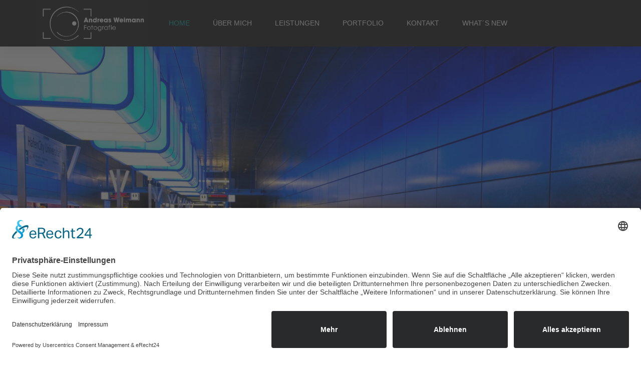

--- FILE ---
content_type: text/html
request_url: https://weimann-fotografie.de/
body_size: 16076
content:
<!DOCTYPE html>
<html lang="de">
<head>
	<meta charset="UTF-8">
	<meta name="viewport" content="width=device-width, initial-scale=1.0, viewport-fit=cover" />		<script>(function(html){html.className = html.className.replace(/\bno-js\b/,'js')})(document.documentElement);</script>
<title>Fotografie Weimann &#8211; Die Seite der Fotografie Weimann</title>
<meta name='robots' content='max-image-preview:large' />
<!-- TERMAGEDDON + USERCENTRICS --><script id="usercentrics-cmp" async data-settings-id="Wr3hoEEt0_yGTk" src="https://app.eu.usercentrics.eu/browser-ui/latest/loader.js"></script><!-- END TERMAGEDDON + USERCENTRICS --><link rel="alternate" type="application/rss+xml" title="Fotografie Weimann &raquo; Feed" href="https://weimann-fotografie.de/feed/" />
<link rel="alternate" type="application/rss+xml" title="Fotografie Weimann &raquo; Kommentar-Feed" href="https://weimann-fotografie.de/comments/feed/" />
<link rel="alternate" title="oEmbed (JSON)" type="application/json+oembed" href="https://weimann-fotografie.de/wp-json/oembed/1.0/embed?url=https%3A%2F%2Fweimann-fotografie.de%2F" />
<link rel="alternate" title="oEmbed (XML)" type="text/xml+oembed" href="https://weimann-fotografie.de/wp-json/oembed/1.0/embed?url=https%3A%2F%2Fweimann-fotografie.de%2F&#038;format=xml" />
<style id='wp-img-auto-sizes-contain-inline-css'>
img:is([sizes=auto i],[sizes^="auto," i]){contain-intrinsic-size:3000px 1500px}
/*# sourceURL=wp-img-auto-sizes-contain-inline-css */
</style>
<style id='wp-emoji-styles-inline-css'>

	img.wp-smiley, img.emoji {
		display: inline !important;
		border: none !important;
		box-shadow: none !important;
		height: 1em !important;
		width: 1em !important;
		margin: 0 0.07em !important;
		vertical-align: -0.1em !important;
		background: none !important;
		padding: 0 !important;
	}
/*# sourceURL=wp-emoji-styles-inline-css */
</style>
<style id='classic-theme-styles-inline-css'>
/*! This file is auto-generated */
.wp-block-button__link{color:#fff;background-color:#32373c;border-radius:9999px;box-shadow:none;text-decoration:none;padding:calc(.667em + 2px) calc(1.333em + 2px);font-size:1.125em}.wp-block-file__button{background:#32373c;color:#fff;text-decoration:none}
/*# sourceURL=/wp-includes/css/classic-themes.min.css */
</style>
<link rel='stylesheet' id='wpa-css-css' href='https://weimann-fotografie.de/wp-content/plugins/honeypot/includes/css/wpa.css?ver=2.2.01' media='all' />
<link rel='stylesheet' id='inspiro-google-fonts-css' href='https://weimann-fotografie.de/wp-content/fonts/a9423810a6c2d34459505efc5e25d9c1.css?ver=1.7.10' media='all' />
<link rel='stylesheet' id='inspiro-style-css' href='https://weimann-fotografie.de/wp-content/themes/inspiro/assets/css/minified/style.min.css?ver=1.7.10' media='all' />
<style id='inspiro-style-inline-css'>
body, button, input, select, textarea {
font-family: 'Inter', sans-serif;
font-weight: 400;
}
@media screen and (min-width: 782px) {
body, button, input, select, textarea {
font-size: 16px;
line-height: 1.8;
} }
body:not(.wp-custom-logo) a.custom-logo-text {
font-family: 'Montserrat', sans-serif;
font-weight: 700;
text-transform: uppercase;
}
@media screen and (min-width: 782px) {
body:not(.wp-custom-logo) a.custom-logo-text {
font-size: 26px;
line-height: 1.8;
} }
h1, h2, h3, h4, h5, h6, .home.blog .entry-title, .page .entry-title, .page-title, #comments>h3, #respond>h3, .entry-footer {
font-family: Arial, Helvetica, sans-serif  ;
font-weight: 400;
line-height: 1.4;
}
.site-title {
font-family: 'Inter', sans-serif;
font-weight: 700;
line-height: 1.25;
}
@media screen and (min-width: 782px) {
.site-title {
font-size: 80px;
} }
.site-description {
font-family: 'Inter', sans-serif;
line-height: 1.8;
}
@media screen and (min-width: 782px) {
.site-description {
font-size: 20px;
} }
.custom-header-button {
font-family: 'Inter', sans-serif;
line-height: 1.8;
}
@media screen and (min-width: 782px) {
.custom-header-button {
font-size: 16px;
} }
.navbar-nav a {
font-family: 'Montserrat', sans-serif;
font-weight: 500;
line-height: 1.8;
}
@media screen and (min-width: 782px) {
.navbar-nav a {
font-size: 16px;
} }
@media screen and (max-width: 64em) {
.navbar-nav li a {
font-family: 'Montserrat', sans-serif;
font-size: 16px;
font-weight: 600;
text-transform: uppercase;
line-height: 1.8;
} }

/*# sourceURL=inspiro-style-inline-css */
</style>
<link rel='stylesheet' id='elementor-icons-css' href='https://weimann-fotografie.de/wp-content/plugins/elementor/assets/lib/eicons/css/elementor-icons.min.css?ver=5.34.0' media='all' />
<link rel='stylesheet' id='elementor-frontend-css' href='https://weimann-fotografie.de/wp-content/plugins/elementor/assets/css/frontend.min.css?ver=3.25.11' media='all' />
<link rel='stylesheet' id='swiper-css' href='https://weimann-fotografie.de/wp-content/plugins/elementor/assets/lib/swiper/v8/css/swiper.min.css?ver=8.4.5' media='all' />
<link rel='stylesheet' id='e-swiper-css' href='https://weimann-fotografie.de/wp-content/plugins/elementor/assets/css/conditionals/e-swiper.min.css?ver=3.25.11' media='all' />
<link rel='stylesheet' id='elementor-post-75-css' href='https://weimann-fotografie.de/wp-content/uploads/elementor/css/post-75.css?ver=1765361039' media='all' />
<link rel='stylesheet' id='elementor-pro-css' href='https://weimann-fotografie.de/wp-content/plugins/elementor-pro/assets/css/frontend.min.css?ver=3.13.2' media='all' />
<link rel='stylesheet' id='widget-image-carousel-css' href='https://weimann-fotografie.de/wp-content/plugins/elementor/assets/css/widget-image-carousel.min.css?ver=3.25.11' media='all' />
<link rel='stylesheet' id='widget-heading-css' href='https://weimann-fotografie.de/wp-content/plugins/elementor/assets/css/widget-heading.min.css?ver=3.25.11' media='all' />
<link rel='stylesheet' id='widget-text-editor-css' href='https://weimann-fotografie.de/wp-content/plugins/elementor/assets/css/widget-text-editor.min.css?ver=3.25.11' media='all' />
<link rel='stylesheet' id='widget-image-css' href='https://weimann-fotografie.de/wp-content/plugins/elementor/assets/css/widget-image.min.css?ver=3.25.11' media='all' />
<link rel='stylesheet' id='widget-divider-css' href='https://weimann-fotografie.de/wp-content/plugins/elementor/assets/css/widget-divider.min.css?ver=3.25.11' media='all' />
<link rel='stylesheet' id='widget-accordion-css' href='https://weimann-fotografie.de/wp-content/plugins/elementor/assets/css/widget-accordion.min.css?ver=3.25.11' media='all' />
<link rel='stylesheet' id='elementor-post-5550-css' href='https://weimann-fotografie.de/wp-content/uploads/elementor/css/post-5550.css?ver=1765361039' media='all' />
<link rel='stylesheet' id='elementor-post-7157-css' href='https://weimann-fotografie.de/wp-content/uploads/elementor/css/post-7157.css?ver=1765361039' media='all' />
<link rel='stylesheet' id='elementor-post-7171-css' href='https://weimann-fotografie.de/wp-content/uploads/elementor/css/post-7171.css?ver=1765361039' media='all' />
<link rel='stylesheet' id='wpzoom-elementor-addons-css-backend-image-box-css' href='https://weimann-fotografie.de/wp-content/plugins/wpzoom-elementor-addons/includes/widgets/image-box/backend.css?ver=1.1.26' media='all' />
<link rel='stylesheet' id='wpzoom-elementor-addons-css-backend-featured-category-css' href='https://weimann-fotografie.de/wp-content/plugins/wpzoom-elementor-addons/includes/widgets/featured-category/backend.css?ver=1.1.26' media='all' />
<link rel='stylesheet' id='dashicons-css' href='https://weimann-fotografie.de/wp-includes/css/dashicons.min.css?ver=6.9' media='all' />
<link rel='stylesheet' id='eael-general-css' href='https://weimann-fotografie.de/wp-content/plugins/essential-addons-for-elementor-lite/assets/front-end/css/view/general.min.css?ver=5.7.3' media='all' />
<link rel='stylesheet' id='elementor-icons-shared-0-css' href='https://weimann-fotografie.de/wp-content/plugins/elementor/assets/lib/font-awesome/css/fontawesome.min.css?ver=5.15.3' media='all' />
<link rel='stylesheet' id='elementor-icons-fa-solid-css' href='https://weimann-fotografie.de/wp-content/plugins/elementor/assets/lib/font-awesome/css/solid.min.css?ver=5.15.3' media='all' />
<link rel='stylesheet' id='elementor-icons-fa-brands-css' href='https://weimann-fotografie.de/wp-content/plugins/elementor/assets/lib/font-awesome/css/brands.min.css?ver=5.15.3' media='all' />
<script src="https://weimann-fotografie.de/wp-includes/js/dist/vendor/wp-polyfill.min.js?ver=3.15.0" id="wp-polyfill-js"></script>
<script src="https://weimann-fotografie.de/wp-includes/js/dist/hooks.min.js?ver=dd5603f07f9220ed27f1" id="wp-hooks-js"></script>
<script src="https://weimann-fotografie.de/wp-includes/js/dist/i18n.min.js?ver=c26c3dc7bed366793375" id="wp-i18n-js"></script>
<script id="wp-i18n-js-after">
wp.i18n.setLocaleData( { 'text direction\u0004ltr': [ 'ltr' ] } );
//# sourceURL=wp-i18n-js-after
</script>
<script src="https://weimann-fotografie.de/wp-content/plugins/wpzoom-portfolio/build/script.js?ver=f0806654071d159197fcf61cedea88b5" id="wpzoom-blocks-js-script-main-js"></script>
<script src="https://weimann-fotografie.de/wp-includes/js/jquery/jquery.min.js?ver=3.7.1" id="jquery-core-js"></script>
<script src="https://weimann-fotografie.de/wp-includes/js/jquery/jquery-migrate.min.js?ver=3.4.1" id="jquery-migrate-js"></script>
<link rel="https://api.w.org/" href="https://weimann-fotografie.de/wp-json/" /><link rel="alternate" title="JSON" type="application/json" href="https://weimann-fotografie.de/wp-json/wp/v2/pages/5550" /><link rel="EditURI" type="application/rsd+xml" title="RSD" href="https://weimann-fotografie.de/xmlrpc.php?rsd" />
<meta name="generator" content="WordPress 6.9" />
<link rel="canonical" href="https://weimann-fotografie.de/" />
<link rel='shortlink' href='https://weimann-fotografie.de/' />
<meta name="generator" content="Elementor 3.25.11; features: additional_custom_breakpoints, e_optimized_control_loading; settings: css_print_method-external, google_font-enabled, font_display-auto">
			<style>
				.e-con.e-parent:nth-of-type(n+4):not(.e-lazyloaded):not(.e-no-lazyload),
				.e-con.e-parent:nth-of-type(n+4):not(.e-lazyloaded):not(.e-no-lazyload) * {
					background-image: none !important;
				}
				@media screen and (max-height: 1024px) {
					.e-con.e-parent:nth-of-type(n+3):not(.e-lazyloaded):not(.e-no-lazyload),
					.e-con.e-parent:nth-of-type(n+3):not(.e-lazyloaded):not(.e-no-lazyload) * {
						background-image: none !important;
					}
				}
				@media screen and (max-height: 640px) {
					.e-con.e-parent:nth-of-type(n+2):not(.e-lazyloaded):not(.e-no-lazyload),
					.e-con.e-parent:nth-of-type(n+2):not(.e-lazyloaded):not(.e-no-lazyload) * {
						background-image: none !important;
					}
				}
			</style>
					<style id="inspiro-custom-header-styles" type="text/css">
					.site-title,
			.site-description {
				position: absolute;
				clip: rect(1px, 1px, 1px, 1px);
			}
			
					.custom-header-button {
				color: #ffffff;
				border-color: #ffffff;
			}
		
					.custom-header-button:hover {
				color: #ffffff;
			}
		
					.custom-header-button:hover {
				background-color: #939393 !important;
				border-color: #939393 !important;
			}
		
        
        
        
		            .headroom--not-top .navbar,
			.has-header-image.home.blog .headroom--not-top .navbar, 
			.has-header-image.inspiro-front-page .headroom--not-top .navbar, 
			.has-header-video.home.blog .headroom--not-top .navbar, 
			.has-header-video.inspiro-front-page .headroom--not-top .navbar {
				background-color: rgba(0,0,0,0.9);
			}
				</style>
				<style id="wp-custom-css">
			.inspiro--with-page-nav .navbar-toggle {
  display: none;
}		</style>
		<style id='wp-block-heading-inline-css'>
h1:where(.wp-block-heading).has-background,h2:where(.wp-block-heading).has-background,h3:where(.wp-block-heading).has-background,h4:where(.wp-block-heading).has-background,h5:where(.wp-block-heading).has-background,h6:where(.wp-block-heading).has-background{padding:1.25em 2.375em}h1.has-text-align-left[style*=writing-mode]:where([style*=vertical-lr]),h1.has-text-align-right[style*=writing-mode]:where([style*=vertical-rl]),h2.has-text-align-left[style*=writing-mode]:where([style*=vertical-lr]),h2.has-text-align-right[style*=writing-mode]:where([style*=vertical-rl]),h3.has-text-align-left[style*=writing-mode]:where([style*=vertical-lr]),h3.has-text-align-right[style*=writing-mode]:where([style*=vertical-rl]),h4.has-text-align-left[style*=writing-mode]:where([style*=vertical-lr]),h4.has-text-align-right[style*=writing-mode]:where([style*=vertical-rl]),h5.has-text-align-left[style*=writing-mode]:where([style*=vertical-lr]),h5.has-text-align-right[style*=writing-mode]:where([style*=vertical-rl]),h6.has-text-align-left[style*=writing-mode]:where([style*=vertical-lr]),h6.has-text-align-right[style*=writing-mode]:where([style*=vertical-rl]){rotate:180deg}
/*# sourceURL=https://weimann-fotografie.de/wp-includes/blocks/heading/style.min.css */
</style>
<style id='wp-block-paragraph-inline-css'>
.is-small-text{font-size:.875em}.is-regular-text{font-size:1em}.is-large-text{font-size:2.25em}.is-larger-text{font-size:3em}.has-drop-cap:not(:focus):first-letter{float:left;font-size:8.4em;font-style:normal;font-weight:100;line-height:.68;margin:.05em .1em 0 0;text-transform:uppercase}body.rtl .has-drop-cap:not(:focus):first-letter{float:none;margin-left:.1em}p.has-drop-cap.has-background{overflow:hidden}:root :where(p.has-background){padding:1.25em 2.375em}:where(p.has-text-color:not(.has-link-color)) a{color:inherit}p.has-text-align-left[style*="writing-mode:vertical-lr"],p.has-text-align-right[style*="writing-mode:vertical-rl"]{rotate:180deg}
/*# sourceURL=https://weimann-fotografie.de/wp-includes/blocks/paragraph/style.min.css */
</style>
</head>
<body class="home wp-singular page-template page-template-elementor_header_footer page page-id-5550 wp-custom-logo wp-embed-responsive wp-theme-inspiro inspiro-front-page inspiro--with-page-nav page-layout-full-width post-display-content-excerpt title-tagline-hidden full-height-iframe-video colors-light elementor-default elementor-template-full-width elementor-kit-75 elementor-page elementor-page-5550">

<aside id="side-nav" class="side-nav" tabindex="-1">
	<div class="side-nav__scrollable-container">
		<div class="side-nav__wrap">
			<div class="side-nav__close-button">
				<button type="button" class="navbar-toggle">
					<span class="screen-reader-text">Navigation umschalten</span>
					<span class="icon-bar"></span>
					<span class="icon-bar"></span>
					<span class="icon-bar"></span>
				</button>
			</div>
							<nav class="mobile-menu-wrapper" aria-label="Mobile-Menü" role="navigation">
					<ul id="menu-main" class="nav navbar-nav"><li id="menu-item-6384" class="menu-item menu-item-type-post_type menu-item-object-page menu-item-home current-menu-item page_item page-item-5550 current_page_item menu-item-6384"><a href="https://weimann-fotografie.de/" aria-current="page">Home</a></li>
<li id="menu-item-6595" class="menu-item menu-item-type-post_type menu-item-object-page menu-item-6595"><a href="https://weimann-fotografie.de/ueber-mich/">Über Mich</a></li>
<li id="menu-item-6806" class="menu-item menu-item-type-post_type menu-item-object-page menu-item-6806"><a href="https://weimann-fotografie.de/leistungen/">Leistungen</a></li>
<li id="menu-item-6956" class="menu-item menu-item-type-post_type menu-item-object-page menu-item-6956"><a href="https://weimann-fotografie.de/portfolio/">Portfolio</a></li>
<li id="menu-item-5417" class="menu-item menu-item-type-post_type menu-item-object-page menu-item-5417"><a href="https://weimann-fotografie.de/kontakt/">Kontakt</a></li>
<li id="menu-item-7847" class="menu-item menu-item-type-post_type menu-item-object-page menu-item-7847"><a href="https://weimann-fotografie.de/whats-new/">what´s new</a></li>
</ul>				</nav>
						<div id="search-1" class="widget widget_search"><h3 class="title">Search</h3>

<form role="search" method="get" class="search-form" action="https://weimann-fotografie.de/">
	<label for="search-form-1">
		<span class="screen-reader-text">Suchen nach:</span>
	</label>
	<input type="search" id="search-form-1" class="search-field" placeholder="Suche &hellip;" value="" name="s" />
	<button type="submit" class="search-submit"><svg class="svg-icon svg-icon-search" aria-hidden="true" role="img" focusable="false" xmlns="http://www.w3.org/2000/svg" width="23" height="23" viewBox="0 0 23 23"><path d="M38.710696,48.0601792 L43,52.3494831 L41.3494831,54 L37.0601792,49.710696 C35.2632422,51.1481185 32.9839107,52.0076499 30.5038249,52.0076499 C24.7027226,52.0076499 20,47.3049272 20,41.5038249 C20,35.7027226 24.7027226,31 30.5038249,31 C36.3049272,31 41.0076499,35.7027226 41.0076499,41.5038249 C41.0076499,43.9839107 40.1481185,46.2632422 38.710696,48.0601792 Z M36.3875844,47.1716785 C37.8030221,45.7026647 38.6734666,43.7048964 38.6734666,41.5038249 C38.6734666,36.9918565 35.0157934,33.3341833 30.5038249,33.3341833 C25.9918565,33.3341833 22.3341833,36.9918565 22.3341833,41.5038249 C22.3341833,46.0157934 25.9918565,49.6734666 30.5038249,49.6734666 C32.7048964,49.6734666 34.7026647,48.8030221 36.1716785,47.3875844 C36.2023931,47.347638 36.2360451,47.3092237 36.2726343,47.2726343 C36.3092237,47.2360451 36.347638,47.2023931 36.3875844,47.1716785 Z" transform="translate(-20 -31)" /></svg><span>Suchen</span></button>
</form>
<div class="clear"></div></div><div id="text-2" class="widget widget_text"><h3 class="title">About us</h3>			<div class="textwidget">Suspendisse potenti. Nunc ipsum felis, ullamcorper id suscipit vitae, pellentesque eget lectus. Pellentesque habitant morbi tristique senectus et netus et malesuada fames ac turpis egestas. Maecenas condimentum rutrum nisl, at fermentum turpis vulputate quis</div>
		<div class="clear"></div></div>		</div>
	</div>
</aside>
<div class="side-nav-overlay"></div>

		<div data-elementor-type="header" data-elementor-id="7157" class="elementor elementor-7157 elementor-location-header">
					<div class="elementor-section-wrap">
								<section class="elementor-section elementor-top-section elementor-element elementor-element-78cddf1f elementor-section-content-middle elementor-section-boxed elementor-section-height-default elementor-section-height-default" data-id="78cddf1f" data-element_type="section" data-settings="{&quot;background_background&quot;:&quot;classic&quot;,&quot;sticky&quot;:&quot;top&quot;,&quot;sticky_on&quot;:[&quot;desktop&quot;,&quot;tablet&quot;,&quot;mobile&quot;],&quot;sticky_offset&quot;:0,&quot;sticky_effects_offset&quot;:0}">
						<div class="elementor-container elementor-column-gap-no">
					<div class="elementor-column elementor-col-25 elementor-top-column elementor-element elementor-element-50d245fa" data-id="50d245fa" data-element_type="column">
			<div class="elementor-widget-wrap elementor-element-populated">
						<div class="elementor-element elementor-element-5dc7ba3 elementor-widget elementor-widget-image" data-id="5dc7ba3" data-element_type="widget" data-widget_type="image.default">
				<div class="elementor-widget-container">
														<a href="/">
							<img fetchpriority="high" width="1418" height="576" src="https://weimann-fotografie.de/wp-content/uploads/2022/11/20221123_weimann_logo.jpg" class="attachment-full size-full wp-image-7375" alt="Logo von „Andreas Weimann Fotografie“ mit stilisierter Kamera- bzw. Objektivgrafik und weißer Schrift auf dunklem Hintergrund." srcset="https://weimann-fotografie.de/wp-content/uploads/2022/11/20221123_weimann_logo.jpg 1418w, https://weimann-fotografie.de/wp-content/uploads/2022/11/20221123_weimann_logo-300x122.jpg 300w, https://weimann-fotografie.de/wp-content/uploads/2022/11/20221123_weimann_logo-1024x416.jpg 1024w, https://weimann-fotografie.de/wp-content/uploads/2022/11/20221123_weimann_logo-768x312.jpg 768w, https://weimann-fotografie.de/wp-content/uploads/2022/11/20221123_weimann_logo-600x244.jpg 600w" sizes="100vw" />								</a>
													</div>
				</div>
					</div>
		</div>
				<div class="elementor-column elementor-col-50 elementor-top-column elementor-element elementor-element-2b500d79" data-id="2b500d79" data-element_type="column">
			<div class="elementor-widget-wrap elementor-element-populated">
						<div class="elementor-element elementor-element-2764a98d elementor-nav-menu__align-center elementor-nav-menu--stretch elementor-nav-menu__text-align-center elementor-nav-menu--dropdown-tablet elementor-nav-menu--toggle elementor-nav-menu--burger elementor-widget elementor-widget-nav-menu" data-id="2764a98d" data-element_type="widget" data-settings="{&quot;full_width&quot;:&quot;stretch&quot;,&quot;layout&quot;:&quot;horizontal&quot;,&quot;submenu_icon&quot;:{&quot;value&quot;:&quot;&lt;i class=\&quot;fas fa-caret-down\&quot;&gt;&lt;\/i&gt;&quot;,&quot;library&quot;:&quot;fa-solid&quot;},&quot;toggle&quot;:&quot;burger&quot;}" data-widget_type="nav-menu.default">
				<div class="elementor-widget-container">
						<nav class="elementor-nav-menu--main elementor-nav-menu__container elementor-nav-menu--layout-horizontal e--pointer-none">
				<ul id="menu-1-2764a98d" class="elementor-nav-menu"><li class="menu-item menu-item-type-post_type menu-item-object-page menu-item-home current-menu-item page_item page-item-5550 current_page_item menu-item-6384"><a href="https://weimann-fotografie.de/" aria-current="page" class="elementor-item elementor-item-active">Home</a></li>
<li class="menu-item menu-item-type-post_type menu-item-object-page menu-item-6595"><a href="https://weimann-fotografie.de/ueber-mich/" class="elementor-item">Über Mich</a></li>
<li class="menu-item menu-item-type-post_type menu-item-object-page menu-item-6806"><a href="https://weimann-fotografie.de/leistungen/" class="elementor-item">Leistungen</a></li>
<li class="menu-item menu-item-type-post_type menu-item-object-page menu-item-6956"><a href="https://weimann-fotografie.de/portfolio/" class="elementor-item">Portfolio</a></li>
<li class="menu-item menu-item-type-post_type menu-item-object-page menu-item-5417"><a href="https://weimann-fotografie.de/kontakt/" class="elementor-item">Kontakt</a></li>
<li class="menu-item menu-item-type-post_type menu-item-object-page menu-item-7847"><a href="https://weimann-fotografie.de/whats-new/" class="elementor-item">what´s new</a></li>
</ul>			</nav>
					<div class="elementor-menu-toggle" role="button" tabindex="0" aria-label="Menü Umschalter" aria-expanded="false">
			<i aria-hidden="true" role="presentation" class="elementor-menu-toggle__icon--open eicon-menu-bar"></i><i aria-hidden="true" role="presentation" class="elementor-menu-toggle__icon--close eicon-close"></i>			<span class="elementor-screen-only">Menü</span>
		</div>
					<nav class="elementor-nav-menu--dropdown elementor-nav-menu__container" aria-hidden="true">
				<ul id="menu-2-2764a98d" class="elementor-nav-menu"><li class="menu-item menu-item-type-post_type menu-item-object-page menu-item-home current-menu-item page_item page-item-5550 current_page_item menu-item-6384"><a href="https://weimann-fotografie.de/" aria-current="page" class="elementor-item elementor-item-active" tabindex="-1">Home</a></li>
<li class="menu-item menu-item-type-post_type menu-item-object-page menu-item-6595"><a href="https://weimann-fotografie.de/ueber-mich/" class="elementor-item" tabindex="-1">Über Mich</a></li>
<li class="menu-item menu-item-type-post_type menu-item-object-page menu-item-6806"><a href="https://weimann-fotografie.de/leistungen/" class="elementor-item" tabindex="-1">Leistungen</a></li>
<li class="menu-item menu-item-type-post_type menu-item-object-page menu-item-6956"><a href="https://weimann-fotografie.de/portfolio/" class="elementor-item" tabindex="-1">Portfolio</a></li>
<li class="menu-item menu-item-type-post_type menu-item-object-page menu-item-5417"><a href="https://weimann-fotografie.de/kontakt/" class="elementor-item" tabindex="-1">Kontakt</a></li>
<li class="menu-item menu-item-type-post_type menu-item-object-page menu-item-7847"><a href="https://weimann-fotografie.de/whats-new/" class="elementor-item" tabindex="-1">what´s new</a></li>
</ul>			</nav>
				</div>
				</div>
					</div>
		</div>
				<div class="elementor-column elementor-col-25 elementor-top-column elementor-element elementor-element-724b301b" data-id="724b301b" data-element_type="column">
			<div class="elementor-widget-wrap">
							</div>
		</div>
					</div>
		</section>
							</div>
				</div>
				<div data-elementor-type="wp-page" data-elementor-id="5550" class="elementor elementor-5550">
						<section class="elementor-section elementor-top-section elementor-element elementor-element-60dcdea elementor-section-full_width elementor-section-height-default elementor-section-height-default" data-id="60dcdea" data-element_type="section">
						<div class="elementor-container elementor-column-gap-no">
					<div class="elementor-column elementor-col-100 elementor-top-column elementor-element elementor-element-380ee14" data-id="380ee14" data-element_type="column">
			<div class="elementor-widget-wrap elementor-element-populated">
						<div class="elementor-element elementor-element-2a797ee elementor-arrows-position-inside elementor-widget elementor-widget-image-carousel" data-id="2a797ee" data-element_type="widget" data-settings="{&quot;slides_to_show&quot;:&quot;1&quot;,&quot;navigation&quot;:&quot;arrows&quot;,&quot;lazyload&quot;:&quot;yes&quot;,&quot;autoplay_speed&quot;:2000,&quot;autoplay&quot;:&quot;yes&quot;,&quot;pause_on_hover&quot;:&quot;yes&quot;,&quot;pause_on_interaction&quot;:&quot;yes&quot;,&quot;infinite&quot;:&quot;yes&quot;,&quot;effect&quot;:&quot;slide&quot;,&quot;speed&quot;:500}" data-widget_type="image-carousel.default">
				<div class="elementor-widget-container">
					<div class="elementor-image-carousel-wrapper swiper" dir="ltr">
			<div class="elementor-image-carousel swiper-wrapper swiper-image-stretch" aria-live="off">
								<div class="swiper-slide" role="group" aria-roledescription="slide" aria-label="1 von 12"><a data-elementor-open-lightbox="yes" data-elementor-lightbox-slideshow="2a797ee" data-e-action-hash="#elementor-action%3Aaction%3Dlightbox%26settings%3DeyJpZCI6NzI5MSwidXJsIjoiaHR0cHM6XC9cL3dlaW1hbm4tZm90b2dyYWZpZS5kZVwvd3AtY29udGVudFwvdXBsb2Fkc1wvMjAyMlwvMTFcL0RTQzY4NTctc2NhbGVkLmpwZyIsInNsaWRlc2hvdyI6IjJhNzk3ZWUifQ%3D%3D" href="https://weimann-fotografie.de/wp-content/uploads/2022/11/DSC6857-scaled.jpg"><figure class="swiper-slide-inner"><img class="swiper-slide-image swiper-lazy" data-src="https://weimann-fotografie.de/wp-content/uploads/elementor/thumbs/DSC6857-scaled-pywlwgjiadodwjf1p3pchvwpbumcve5tl6mdi9y2n4.jpg" alt="Rauchende Industrieanlage bei Nacht, orange Beleuchtung spiegelt sich im ruhigen Wasser." /><div class="swiper-lazy-preloader"></div></figure></a></div><div class="swiper-slide" role="group" aria-roledescription="slide" aria-label="2 von 12"><a data-elementor-open-lightbox="yes" data-elementor-lightbox-slideshow="2a797ee" data-e-action-hash="#elementor-action%3Aaction%3Dlightbox%26settings%3DeyJpZCI6NzMwMiwidXJsIjoiaHR0cHM6XC9cL3dlaW1hbm4tZm90b2dyYWZpZS5kZVwvd3AtY29udGVudFwvdXBsb2Fkc1wvMjAyMlwvMTFcL0RTRjE0MTEtc2NhbGVkLmpwZyIsInNsaWRlc2hvdyI6IjJhNzk3ZWUifQ%3D%3D" href="https://weimann-fotografie.de/wp-content/uploads/2022/11/DSF1411-scaled.jpg"><figure class="swiper-slide-inner"><img class="swiper-slide-image swiper-lazy" data-src="https://weimann-fotografie.de/wp-content/uploads/elementor/thumbs/DSF1411-scaled-pywlwhhch7po85dojm3z2do5x8hq339jxb9uzjwogw.jpg" alt="Leerer, modern beleuchteter U-Bahnhof mit blauen Lichtpaneelen und einem Zug auf der linken Seite." /><div class="swiper-lazy-preloader"></div></figure></a></div><div class="swiper-slide" role="group" aria-roledescription="slide" aria-label="3 von 12"><a data-elementor-open-lightbox="yes" data-elementor-lightbox-slideshow="2a797ee" data-e-action-hash="#elementor-action%3Aaction%3Dlightbox%26settings%3DeyJpZCI6NzMwMSwidXJsIjoiaHR0cHM6XC9cL3dlaW1hbm4tZm90b2dyYWZpZS5kZVwvd3AtY29udGVudFwvdXBsb2Fkc1wvMjAyMlwvMTFcL0RTRjE0MDYtc2NhbGVkLmpwZyIsInNsaWRlc2hvdyI6IjJhNzk3ZWUifQ%3D%3D" href="https://weimann-fotografie.de/wp-content/uploads/2022/11/DSF1406-scaled.jpg"><figure class="swiper-slide-inner"><img class="swiper-slide-image swiper-lazy" data-src="https://weimann-fotografie.de/wp-content/uploads/elementor/thumbs/DSF1406-scaled-pywlwgjiadodwjf1p3pchvwpbumcve5tl6mdi9y2n4.jpg" alt="Blick von einer Treppe auf einen modernen U-Bahnhof mit blauen Wandfliesen und spiegelnder Glasfront" /><div class="swiper-lazy-preloader"></div></figure></a></div><div class="swiper-slide" role="group" aria-roledescription="slide" aria-label="4 von 12"><a data-elementor-open-lightbox="yes" data-elementor-lightbox-slideshow="2a797ee" data-e-action-hash="#elementor-action%3Aaction%3Dlightbox%26settings%3DeyJpZCI6MTMxLCJ1cmwiOiJodHRwczpcL1wvd2VpbWFubi1mb3RvZ3JhZmllLmRlXC93cC1jb250ZW50XC91cGxvYWRzXC8yMDIyXC8xMFwvY3JvcHBlZC1IYW5idXJnZXItSGFmZW4tMDEuanBnIiwic2xpZGVzaG93IjoiMmE3OTdlZSJ9" href="https://weimann-fotografie.de/wp-content/uploads/2022/10/cropped-Hanburger-Hafen-01.jpg"><figure class="swiper-slide-inner"><img class="swiper-slide-image swiper-lazy" data-src="https://weimann-fotografie.de/wp-content/uploads/elementor/thumbs/cropped-Hanburger-Hafen-01-pywlwif6o1qyjrcbe4ilmvfmimd3asda9fxcgtvaao.jpg" alt="Beleuchtete historische Speichergebäude an einem Wasserkanal bei Nacht, mit dem Wasserschloss in der Mitte und Spiegelungen der Lichter auf der Wasseroberfläche." /><div class="swiper-lazy-preloader"></div></figure></a></div><div class="swiper-slide" role="group" aria-roledescription="slide" aria-label="5 von 12"><a data-elementor-open-lightbox="yes" data-elementor-lightbox-slideshow="2a797ee" data-e-action-hash="#elementor-action%3Aaction%3Dlightbox%26settings%3DeyJpZCI6MTIzLCJ1cmwiOiJodHRwczpcL1wvd2VpbWFubi1mb3RvZ3JhZmllLmRlXC93cC1jb250ZW50XC91cGxvYWRzXC8yMDIyXC8xMFwvY3JvcHBlZC1CcmVtZXJoYXZlbi1uYWNodHMtNC1zY2FsZWQtMS5qcGciLCJzbGlkZXNob3ciOiIyYTc5N2VlIn0%3D" href="https://weimann-fotografie.de/wp-content/uploads/2022/10/cropped-Bremerhaven-nachts-4-scaled-1.jpg"><figure class="swiper-slide-inner"><img class="swiper-slide-image swiper-lazy" data-src="https://weimann-fotografie.de/wp-content/uploads/elementor/thumbs/cropped-Bremerhaven-nachts-4-scaled-1-pywlwif6o1qyjrcbe4ilmvfmimd3asda9fxcgtvaao.jpg" alt="Beleuchteter Hafen bei Nacht mit modernen Gebäuden, Booten im Wasser und blau schimmernden Lichtreflexen auf der Wasseroberfläche." /><div class="swiper-lazy-preloader"></div></figure></a></div><div class="swiper-slide" role="group" aria-roledescription="slide" aria-label="6 von 12"><a data-elementor-open-lightbox="yes" data-elementor-lightbox-slideshow="2a797ee" data-e-action-hash="#elementor-action%3Aaction%3Dlightbox%26settings%3DeyJpZCI6NzI5MiwidXJsIjoiaHR0cHM6XC9cL3dlaW1hbm4tZm90b2dyYWZpZS5kZVwvd3AtY29udGVudFwvdXBsb2Fkc1wvMjAyMlwvMTFcL0RTRjAzMDEtc2NhbGVkLmpwZyIsInNsaWRlc2hvdyI6IjJhNzk3ZWUifQ%3D%3D" href="https://weimann-fotografie.de/wp-content/uploads/2022/11/DSF0301-scaled.jpg"><figure class="swiper-slide-inner"><img class="swiper-slide-image swiper-lazy" data-src="https://weimann-fotografie.de/wp-content/uploads/elementor/thumbs/DSF0301-scaled-pywlwgjiadodwjf1p3pchvwpbumcve5tl6mdi9y2n4.jpg" alt="Beleuchtetes Industriegelände mit rauchenden Schornsteinen bei Nacht, Spiegelungen der Lichter im Wasser im Vordergrund." /><div class="swiper-lazy-preloader"></div></figure></a></div><div class="swiper-slide" role="group" aria-roledescription="slide" aria-label="7 von 12"><a data-elementor-open-lightbox="yes" data-elementor-lightbox-slideshow="2a797ee" data-e-action-hash="#elementor-action%3Aaction%3Dlightbox%26settings%3DeyJpZCI6NzI5NiwidXJsIjoiaHR0cHM6XC9cL3dlaW1hbm4tZm90b2dyYWZpZS5kZVwvd3AtY29udGVudFwvdXBsb2Fkc1wvMjAyMlwvMTFcL0hhbmJ1cmdlci1IYWZlbi0wMi5qcGciLCJzbGlkZXNob3ciOiIyYTc5N2VlIn0%3D" href="https://weimann-fotografie.de/wp-content/uploads/2022/11/Hanburger-Hafen-02.jpg"><figure class="swiper-slide-inner"><img class="swiper-slide-image swiper-lazy" data-src="https://weimann-fotografie.de/wp-content/uploads/elementor/thumbs/Hanburger-Hafen-02-pywlwgjiadodwjf1p3pchvwpbumcve5tl6mdi9y2n4.jpg" alt="Beleuchteter Containerhafen bei Nacht, mit Kränen, Frachtschiffen und blau schimmerndem Wasser im Vordergrund." /><div class="swiper-lazy-preloader"></div></figure></a></div><div class="swiper-slide" role="group" aria-roledescription="slide" aria-label="8 von 12"><a data-elementor-open-lightbox="yes" data-elementor-lightbox-slideshow="2a797ee" data-e-action-hash="#elementor-action%3Aaction%3Dlightbox%26settings%3DeyJpZCI6NzI4MCwidXJsIjoiaHR0cHM6XC9cL3dlaW1hbm4tZm90b2dyYWZpZS5kZVwvd3AtY29udGVudFwvdXBsb2Fkc1wvMjAyMlwvMTFcL0RTQzE0ODUtc2NhbGVkLmpwZyIsInNsaWRlc2hvdyI6IjJhNzk3ZWUifQ%3D%3D" href="https://weimann-fotografie.de/wp-content/uploads/2022/11/DSC1485-scaled.jpg"><figure class="swiper-slide-inner"><img class="swiper-slide-image swiper-lazy" data-src="https://weimann-fotografie.de/wp-content/uploads/elementor/thumbs/DSC1485-scaled-pywlwgjiadodwjf1p3pchvwpbumcve5tl6mdi9y2n4.jpg" alt="Drei männliche Personen unterschiedlichen Alters blicken ernst in die Kamera – Generationenporträt mit urbanem Hintergrund." /><div class="swiper-lazy-preloader"></div></figure></a></div><div class="swiper-slide" role="group" aria-roledescription="slide" aria-label="9 von 12"><a data-elementor-open-lightbox="yes" data-elementor-lightbox-slideshow="2a797ee" data-e-action-hash="#elementor-action%3Aaction%3Dlightbox%26settings%3DeyJpZCI6NzI4MSwidXJsIjoiaHR0cHM6XC9cL3dlaW1hbm4tZm90b2dyYWZpZS5kZVwvd3AtY29udGVudFwvdXBsb2Fkc1wvMjAyMlwvMTFcL0FXWDk1ODQtc2NhbGVkLmpwZyIsInNsaWRlc2hvdyI6IjJhNzk3ZWUifQ%3D%3D" href="https://weimann-fotografie.de/wp-content/uploads/2022/11/AWX9584-scaled.jpg"><figure class="swiper-slide-inner"><img class="swiper-slide-image swiper-lazy" data-src="https://weimann-fotografie.de/wp-content/uploads/elementor/thumbs/AWX9584-scaled-pywlwflo3jn3kxgeulapxe58qgqznp2391yw0zzgtc.jpg" alt="Humorvolle Studioaufnahme: Frau macht einen Kussmund zu einem weißen Plüsch-Tiger – verspielte Szene in Schwarz-Weiß." /><div class="swiper-lazy-preloader"></div></figure></a></div><div class="swiper-slide" role="group" aria-roledescription="slide" aria-label="10 von 12"><a data-elementor-open-lightbox="yes" data-elementor-lightbox-slideshow="2a797ee" data-e-action-hash="#elementor-action%3Aaction%3Dlightbox%26settings%3DeyJpZCI6NzI4MiwidXJsIjoiaHR0cHM6XC9cL3dlaW1hbm4tZm90b2dyYWZpZS5kZVwvd3AtY29udGVudFwvdXBsb2Fkc1wvMjAyMlwvMTFcL0RTQzA2MzUtc2NhbGVkLmpwZyIsInNsaWRlc2hvdyI6IjJhNzk3ZWUifQ%3D%3D" href="https://weimann-fotografie.de/wp-content/uploads/2022/11/DSC0635-scaled.jpg"><figure class="swiper-slide-inner"><img class="swiper-slide-image swiper-lazy" data-src="https://weimann-fotografie.de/wp-content/uploads/elementor/thumbs/DSC0635-scaled-pywlwgjiadodwjf1p3pchvwpbumcve5tl6mdi9y2n4.jpg" alt="Porträt einer jungen Frau mit rotem Lippenstift am Fensterrahmen – warmes Licht und nostalgische Atmosphäre." /><div class="swiper-lazy-preloader"></div></figure></a></div><div class="swiper-slide" role="group" aria-roledescription="slide" aria-label="11 von 12"><a data-elementor-open-lightbox="yes" data-elementor-lightbox-slideshow="2a797ee" data-e-action-hash="#elementor-action%3Aaction%3Dlightbox%26settings%3DeyJpZCI6NzI4NiwidXJsIjoiaHR0cHM6XC9cL3dlaW1hbm4tZm90b2dyYWZpZS5kZVwvd3AtY29udGVudFwvdXBsb2Fkc1wvMjAyMlwvMTFcL0RTQzYwMTktQmVhcmJlaXRldC1zY2FsZWQuanBnIiwic2xpZGVzaG93IjoiMmE3OTdlZSJ9" href="https://weimann-fotografie.de/wp-content/uploads/2022/11/DSC6019-Bearbeitet-scaled.jpg"><figure class="swiper-slide-inner"><img class="swiper-slide-image swiper-lazy" data-src="https://weimann-fotografie.de/wp-content/uploads/elementor/thumbs/DSC6019-Bearbeitet-scaled-pywlwhhch7po85dojm3z2do5x8hq339jxb9uzjwogw.jpg" alt="Frau sitzt Barfuß auf einem Bahnsteig, schwarz-weiß in Szene gesetzt." /><div class="swiper-lazy-preloader"></div></figure></a></div><div class="swiper-slide" role="group" aria-roledescription="slide" aria-label="12 von 12"><a data-elementor-open-lightbox="yes" data-elementor-lightbox-slideshow="2a797ee" data-e-action-hash="#elementor-action%3Aaction%3Dlightbox%26settings%3DeyJpZCI6NzMwOSwidXJsIjoiaHR0cHM6XC9cL3dlaW1hbm4tZm90b2dyYWZpZS5kZVwvd3AtY29udGVudFwvdXBsb2Fkc1wvMjAyMlwvMTFcL0FXRTA5NDctc2NhbGVkLmpwZyIsInNsaWRlc2hvdyI6IjJhNzk3ZWUifQ%3D%3D" href="https://weimann-fotografie.de/wp-content/uploads/2022/11/AWE0947-scaled.jpg"><figure class="swiper-slide-inner"><img class="swiper-slide-image swiper-lazy" data-src="https://weimann-fotografie.de/wp-content/uploads/elementor/thumbs/AWE0947-scaled-pywlwhhch7po85dojm3z2do5x8hq339jxb9uzjwogw.jpg" alt="Mehrere bunte Garnrollen in verschiedenen Farben hängen schräg angeordnet an einer Wand." /><div class="swiper-lazy-preloader"></div></figure></a></div>			</div>
												<div class="elementor-swiper-button elementor-swiper-button-prev" role="button" tabindex="0">
						<i aria-hidden="true" class="eicon-chevron-left"></i>					</div>
					<div class="elementor-swiper-button elementor-swiper-button-next" role="button" tabindex="0">
						<i aria-hidden="true" class="eicon-chevron-right"></i>					</div>
				
									</div>
				</div>
				</div>
					</div>
		</div>
					</div>
		</section>
				<section class="elementor-section elementor-top-section elementor-element elementor-element-f2ff528 elementor-section-boxed elementor-section-height-default elementor-section-height-default" data-id="f2ff528" data-element_type="section">
						<div class="elementor-container elementor-column-gap-no">
					<div class="elementor-column elementor-col-50 elementor-top-column elementor-element elementor-element-3ed392a8" data-id="3ed392a8" data-element_type="column" data-settings="{&quot;background_background&quot;:&quot;classic&quot;}">
			<div class="elementor-widget-wrap elementor-element-populated">
						<div class="elementor-element elementor-element-50190c1e elementor-widget elementor-widget-heading" data-id="50190c1e" data-element_type="widget" data-widget_type="heading.default">
				<div class="elementor-widget-container">
			<h2 class="elementor-heading-title elementor-size-default">Andreas Weimann – Fotograf aus Leidenschaft</h2>		</div>
				</div>
				<div class="elementor-element elementor-element-45d5aa02 elementor-widget elementor-widget-text-editor" data-id="45d5aa02" data-element_type="widget" data-widget_type="text-editor.default">
				<div class="elementor-widget-container">
							<p><span id="page14R_mcid4" class="markedContent"><span dir="ltr" role="presentation">„Ein gutes Bild entsteht zuerst im Kopf und dann</span></span><span id="page14R_mcid5" class="markedContent"><br role="presentation" /><span dir="ltr" role="presentation">in der Kamera</span></span><span id="page14R_mcid6" class="markedContent"><span dir="ltr" role="presentation">&#8230;“</span></span></p><p><span id="page14R_mcid7" class="markedContent"><span dir="ltr" role="presentation">MOTIVIERT</span></span><span id="page14R_mcid8" class="markedContent"><br role="presentation" /><span dir="ltr" role="presentation">KOMPETENT</span></span><span id="page14R_mcid9" class="markedContent"><br role="presentation" /><span dir="ltr" role="presentation">KREATIV</span></span><span id="page14R_mcid10" class="markedContent"><br role="presentation" /><span dir="ltr" role="presentation">AUFMERKSAM</span></span><span id="page14R_mcid11" class="markedContent"><br role="presentation" /><span dir="ltr" role="presentation">ZUVERLÄSSIG</span></span></p><p><span id="page14R_mcid12" class="markedContent"><span dir="ltr" role="presentation">Mit ganz viel Spaß an guten Bildern</span></span></p>						</div>
				</div>
				<div class="elementor-element elementor-element-484775a elementor-align-center elementor-widget elementor-widget-button" data-id="484775a" data-element_type="widget" data-widget_type="button.default">
				<div class="elementor-widget-container">
							<div class="elementor-button-wrapper">
					<a class="elementor-button elementor-button-link elementor-size-md" href="/ueber-mich">
						<span class="elementor-button-content-wrapper">
									<span class="elementor-button-text">Mehr über mich</span>
					</span>
					</a>
				</div>
						</div>
				</div>
					</div>
		</div>
				<div class="elementor-column elementor-col-50 elementor-top-column elementor-element elementor-element-a42dbcc" data-id="a42dbcc" data-element_type="column">
			<div class="elementor-widget-wrap elementor-element-populated">
						<div class="elementor-element elementor-element-b0b8b56 elementor-widget elementor-widget-image" data-id="b0b8b56" data-element_type="widget" data-widget_type="image.default">
				<div class="elementor-widget-container">
													<img decoding="async" width="1818" height="2560" src="https://weimann-fotografie.de/wp-content/uploads/2022/11/AWE1739-scaled.jpg" class="attachment-full size-full wp-image-7029" alt="Älterer Mann mit Kamera steht im Fotostudio zwischen großen Studiolampen." srcset="https://weimann-fotografie.de/wp-content/uploads/2022/11/AWE1739-scaled.jpg 1818w, https://weimann-fotografie.de/wp-content/uploads/2022/11/AWE1739-213x300.jpg 213w, https://weimann-fotografie.de/wp-content/uploads/2022/11/AWE1739-727x1024.jpg 727w, https://weimann-fotografie.de/wp-content/uploads/2022/11/AWE1739-768x1082.jpg 768w, https://weimann-fotografie.de/wp-content/uploads/2022/11/AWE1739-1091x1536.jpg 1091w, https://weimann-fotografie.de/wp-content/uploads/2022/11/AWE1739-1454x2048.jpg 1454w, https://weimann-fotografie.de/wp-content/uploads/2022/11/AWE1739-2000x2817.jpg 2000w, https://weimann-fotografie.de/wp-content/uploads/2022/11/AWE1739-600x845.jpg 600w" sizes="100vw" />													</div>
				</div>
					</div>
		</div>
					</div>
		</section>
				<section class="elementor-section elementor-top-section elementor-element elementor-element-f4d691f elementor-section-boxed elementor-section-height-default elementor-section-height-default" data-id="f4d691f" data-element_type="section" data-settings="{&quot;background_background&quot;:&quot;classic&quot;}">
						<div class="elementor-container elementor-column-gap-default">
					<div class="elementor-column elementor-col-100 elementor-top-column elementor-element elementor-element-43a24046" data-id="43a24046" data-element_type="column">
			<div class="elementor-widget-wrap elementor-element-populated">
						<div class="elementor-element elementor-element-14dad82c elementor-widget elementor-widget-heading" data-id="14dad82c" data-element_type="widget" data-widget_type="heading.default">
				<div class="elementor-widget-container">
			<h2 class="elementor-heading-title elementor-size-default">Meine Leistungen</h2>		</div>
				</div>
				<div class="elementor-element elementor-element-bf4a14e elementor-widget elementor-widget-text-editor" data-id="bf4a14e" data-element_type="widget" data-widget_type="text-editor.default">
				<div class="elementor-widget-container">
							<p>Die folgenden Leistungen sind bei mir buchbar.</p><p>Jedes Shooting beginnt mit einem ausführlichem Infogespräch. Dabei höre ich mir eure Ideen an und mache Vorschläge dazu. Wenn wir uns einig sind, plane ich das Shooting, stelle euch meine Planung vor und unterbreite euch ein faires und verbindliches Angebot.</p><p>… und dann kann es losgehen</p>						</div>
				</div>
				<div class="elementor-element elementor-element-8795c62 elementor-widget-divider--view-line elementor-widget elementor-widget-divider" data-id="8795c62" data-element_type="widget" data-widget_type="divider.default">
				<div class="elementor-widget-container">
					<div class="elementor-divider">
			<span class="elementor-divider-separator">
						</span>
		</div>
				</div>
				</div>
					</div>
		</div>
					</div>
		</section>
				<section class="elementor-section elementor-top-section elementor-element elementor-element-3560ec5 elementor-section-boxed elementor-section-height-default elementor-section-height-default" data-id="3560ec5" data-element_type="section" data-settings="{&quot;background_background&quot;:&quot;classic&quot;}">
						<div class="elementor-container elementor-column-gap-default">
					<div class="elementor-column elementor-col-33 elementor-top-column elementor-element elementor-element-f53c35e" data-id="f53c35e" data-element_type="column" data-settings="{&quot;background_background&quot;:&quot;classic&quot;}">
			<div class="elementor-widget-wrap elementor-element-populated">
						<div class="elementor-element elementor-element-0437cf5 elementor-widget elementor-widget-image" data-id="0437cf5" data-element_type="widget" data-widget_type="image.default">
				<div class="elementor-widget-container">
													<img decoding="async" width="950" height="634" src="https://weimann-fotografie.de/wp-content/uploads/2022/10/DSC0585-1024x683.jpg" class="attachment-large size-large wp-image-161" alt="Gruppe von sechs Männern mit glitzernden Bärten, posieren lautstark und ausgelassen." srcset="https://weimann-fotografie.de/wp-content/uploads/2022/10/DSC0585-1024x683.jpg 1024w, https://weimann-fotografie.de/wp-content/uploads/2022/10/DSC0585-300x200.jpg 300w, https://weimann-fotografie.de/wp-content/uploads/2022/10/DSC0585-768x512.jpg 768w, https://weimann-fotografie.de/wp-content/uploads/2022/10/DSC0585-1536x1024.jpg 1536w, https://weimann-fotografie.de/wp-content/uploads/2022/10/DSC0585-2048x1365.jpg 2048w, https://weimann-fotografie.de/wp-content/uploads/2022/10/DSC0585-2000x1333.jpg 2000w" sizes="100vw" />													</div>
				</div>
				<div class="elementor-element elementor-element-2942e8c elementor-widget elementor-widget-heading" data-id="2942e8c" data-element_type="widget" data-widget_type="heading.default">
				<div class="elementor-widget-container">
			<h3 class="elementor-heading-title elementor-size-default">Studiofotografie</h3>		</div>
				</div>
				<div class="elementor-element elementor-element-3726a13 elementor-widget elementor-widget-text-editor" data-id="3726a13" data-element_type="widget" data-widget_type="text-editor.default">
				<div class="elementor-widget-container">
							<p>Ob Einzel- oder Paarshooting, oder auch Aufnahmen kleinerer Gruppen, sind in meinem beheizten Studio möglich. Auf 50 m² Fläche mit verschiedenen Hintergründen und professioneller Blitzanlage lassen sich viele kreative Ideen entspannt umsetzen – oft entstehen dabei unvergessene, persönliche Momente! <strong>Eine kreative Visagistin kann mit eingeplant werden.</strong></p>						</div>
				</div>
				<div class="elementor-element elementor-element-6386cdf7 elementor-align-left elementor-widget elementor-widget-button" data-id="6386cdf7" data-element_type="widget" data-widget_type="button.default">
				<div class="elementor-widget-container">
							<div class="elementor-button-wrapper">
					<a class="elementor-button elementor-button-link elementor-size-md" href="/studio">
						<span class="elementor-button-content-wrapper">
									<span class="elementor-button-text">Mehr Erfahren</span>
					</span>
					</a>
				</div>
						</div>
				</div>
					</div>
		</div>
				<div class="elementor-column elementor-col-33 elementor-top-column elementor-element elementor-element-94d66c7" data-id="94d66c7" data-element_type="column" data-settings="{&quot;background_background&quot;:&quot;classic&quot;}">
			<div class="elementor-widget-wrap elementor-element-populated">
						<div class="elementor-element elementor-element-93c0f41 elementor-widget elementor-widget-image" data-id="93c0f41" data-element_type="widget" data-widget_type="image.default">
				<div class="elementor-widget-container">
													<img loading="lazy" decoding="async" width="950" height="635" src="https://weimann-fotografie.de/wp-content/uploads/2022/11/AWE6271-Bearbeitet-1024x684.jpg" class="attachment-large size-large wp-image-7082" alt="Frau in schwarzem Fellmantel lehnt nachdenklich an einer Wand in einem Tunnel." srcset="https://weimann-fotografie.de/wp-content/uploads/2022/11/AWE6271-Bearbeitet-1024x684.jpg 1024w, https://weimann-fotografie.de/wp-content/uploads/2022/11/AWE6271-Bearbeitet-300x200.jpg 300w, https://weimann-fotografie.de/wp-content/uploads/2022/11/AWE6271-Bearbeitet-768x513.jpg 768w, https://weimann-fotografie.de/wp-content/uploads/2022/11/AWE6271-Bearbeitet-1536x1026.jpg 1536w, https://weimann-fotografie.de/wp-content/uploads/2022/11/AWE6271-Bearbeitet-2048x1367.jpg 2048w, https://weimann-fotografie.de/wp-content/uploads/2022/11/AWE6271-Bearbeitet-2000x1335.jpg 2000w, https://weimann-fotografie.de/wp-content/uploads/2022/11/AWE6271-Bearbeitet-600x401.jpg 600w" sizes="100vw" />													</div>
				</div>
				<div class="elementor-element elementor-element-dbe2768 elementor-widget elementor-widget-heading" data-id="dbe2768" data-element_type="widget" data-widget_type="heading.default">
				<div class="elementor-widget-container">
			<h3 class="elementor-heading-title elementor-size-default">Outdoor/ on location Portraits</h3>		</div>
				</div>
				<div class="elementor-element elementor-element-82245bd elementor-widget elementor-widget-text-editor" data-id="82245bd" data-element_type="widget" data-widget_type="text-editor.default">
				<div class="elementor-widget-container">
							<p>Sehr spannend können auch Portraits in gewohnter Umgebung oder an interessanten Orten sein. Hier sind der Kreativität nur durch lange Anfahrten oder dem Wetter Grenzen gesetzt.<br />Oft entwickeln sich während des Shootings tolle Bildideen. Lasst euch überraschen.</p>						</div>
				</div>
				<div class="elementor-element elementor-element-dd09e23 elementor-align-left elementor-widget elementor-widget-button" data-id="dd09e23" data-element_type="widget" data-widget_type="button.default">
				<div class="elementor-widget-container">
							<div class="elementor-button-wrapper">
					<a class="elementor-button elementor-button-link elementor-size-md" href="/outdoor">
						<span class="elementor-button-content-wrapper">
									<span class="elementor-button-text">Mehr Erfahren</span>
					</span>
					</a>
				</div>
						</div>
				</div>
					</div>
		</div>
				<div class="elementor-column elementor-col-33 elementor-top-column elementor-element elementor-element-48ca1fd" data-id="48ca1fd" data-element_type="column" data-settings="{&quot;background_background&quot;:&quot;classic&quot;}">
			<div class="elementor-widget-wrap elementor-element-populated">
						<div class="elementor-element elementor-element-aa3a0fd elementor-widget elementor-widget-image" data-id="aa3a0fd" data-element_type="widget" data-widget_type="image.default">
				<div class="elementor-widget-container">
													<img loading="lazy" decoding="async" width="950" height="635" src="https://weimann-fotografie.de/wp-content/uploads/2022/11/AWE1649-1024x684.jpg" class="attachment-large size-large wp-image-7086" alt="Kameramann filmt zwei Männer in einer Werkhalle, einer im Anzug, einer in Sicherheitsausrüstung." srcset="https://weimann-fotografie.de/wp-content/uploads/2022/11/AWE1649-1024x684.jpg 1024w, https://weimann-fotografie.de/wp-content/uploads/2022/11/AWE1649-300x200.jpg 300w, https://weimann-fotografie.de/wp-content/uploads/2022/11/AWE1649-768x513.jpg 768w, https://weimann-fotografie.de/wp-content/uploads/2022/11/AWE1649-1536x1025.jpg 1536w, https://weimann-fotografie.de/wp-content/uploads/2022/11/AWE1649-2048x1367.jpg 2048w, https://weimann-fotografie.de/wp-content/uploads/2022/11/AWE1649-2000x1335.jpg 2000w, https://weimann-fotografie.de/wp-content/uploads/2022/11/AWE1649-600x400.jpg 600w" sizes="100vw" />													</div>
				</div>
				<div class="elementor-element elementor-element-d10da93 elementor-widget elementor-widget-heading" data-id="d10da93" data-element_type="widget" data-widget_type="heading.default">
				<div class="elementor-widget-container">
			<h3 class="elementor-heading-title elementor-size-default">Business Fotografie</h3>		</div>
				</div>
				<div class="elementor-element elementor-element-ae677bb elementor-widget elementor-widget-text-editor" data-id="ae677bb" data-element_type="widget" data-widget_type="text-editor.default">
				<div class="elementor-widget-container">
							<p>Sie wollen professionelle Bilder von Ihrem Betrieb und Ihren Mitarbeitern? Sie wollen Ihre Homepage, Werbung oder Social Media aktualisieren?<br /><strong>Dann sind Sie hier richtig!</strong> Zuverlässigkeit, Termintreue und verbindliche Abstimmungen sicher ich Ihnen zu. Schauen Sie doch einmal in die Referenzen…</p>						</div>
				</div>
				<div class="elementor-element elementor-element-e9087a4 elementor-align-left elementor-widget elementor-widget-button" data-id="e9087a4" data-element_type="widget" data-widget_type="button.default">
				<div class="elementor-widget-container">
							<div class="elementor-button-wrapper">
					<a class="elementor-button elementor-button-link elementor-size-md" href="/business">
						<span class="elementor-button-content-wrapper">
									<span class="elementor-button-text">Mehr Erfahren</span>
					</span>
					</a>
				</div>
						</div>
				</div>
					</div>
		</div>
					</div>
		</section>
				<section class="elementor-section elementor-top-section elementor-element elementor-element-a84192c elementor-section-boxed elementor-section-height-default elementor-section-height-default" data-id="a84192c" data-element_type="section">
						<div class="elementor-container elementor-column-gap-default">
					<div class="elementor-column elementor-col-100 elementor-top-column elementor-element elementor-element-f9f32ca" data-id="f9f32ca" data-element_type="column">
			<div class="elementor-widget-wrap elementor-element-populated">
						<div class="elementor-element elementor-element-5365716 elementor-widget elementor-widget-heading" data-id="5365716" data-element_type="widget" data-widget_type="heading.default">
				<div class="elementor-widget-container">
			<h2 class="elementor-heading-title elementor-size-default">FAQ</h2>		</div>
				</div>
				<div class="elementor-element elementor-element-a579cb0 elementor-widget-divider--view-line elementor-widget elementor-widget-divider" data-id="a579cb0" data-element_type="widget" data-widget_type="divider.default">
				<div class="elementor-widget-container">
					<div class="elementor-divider">
			<span class="elementor-divider-separator">
						</span>
		</div>
				</div>
				</div>
				<div class="elementor-element elementor-element-6bdcc28 elementor-widget elementor-widget-accordion" data-id="6bdcc28" data-element_type="widget" data-widget_type="accordion.default">
				<div class="elementor-widget-container">
					<div class="elementor-accordion">
							<div class="elementor-accordion-item">
					<div id="elementor-tab-title-1131" class="elementor-tab-title" data-tab="1" role="button" aria-controls="elementor-tab-content-1131" aria-expanded="false">
													<span class="elementor-accordion-icon elementor-accordion-icon-left" aria-hidden="true">
															<span class="elementor-accordion-icon-closed"><i class="fas fa-plus"></i></span>
								<span class="elementor-accordion-icon-opened"><i class="fas fa-minus"></i></span>
														</span>
												<a class="elementor-accordion-title" tabindex="0">Was kosten mich deine Bilder?</a>
					</div>
					<div id="elementor-tab-content-1131" class="elementor-tab-content elementor-clearfix" data-tab="1" role="region" aria-labelledby="elementor-tab-title-1131"><p><span id="page3R_mcid2" class="markedContent"><span dir="ltr" role="presentation">Das ist natürlich individuell vom Shooting und dem Aufwand abhängig. In einem ersten Gespräch klären wir die Details und du b</span></span><span id="page3R_mcid3" class="markedContent"><span dir="ltr" role="presentation">eko</span></span><span id="page3R_mcid4" class="markedContent"><span dir="ltr" role="presentation">mmst einen </span></span><span id="page3R_mcid5" class="markedContent"><span dir="ltr" role="presentation">Kostenvoranschlag oder ein Angebot.</span></span></p></div>
				</div>
							<div class="elementor-accordion-item">
					<div id="elementor-tab-title-1132" class="elementor-tab-title" data-tab="2" role="button" aria-controls="elementor-tab-content-1132" aria-expanded="false">
													<span class="elementor-accordion-icon elementor-accordion-icon-left" aria-hidden="true">
															<span class="elementor-accordion-icon-closed"><i class="fas fa-plus"></i></span>
								<span class="elementor-accordion-icon-opened"><i class="fas fa-minus"></i></span>
														</span>
												<a class="elementor-accordion-title" tabindex="0">Wie bekommen ich die Bilder von dir?</a>
					</div>
					<div id="elementor-tab-content-1132" class="elementor-tab-content elementor-clearfix" data-tab="2" role="region" aria-labelledby="elementor-tab-title-1132"><p><span id="page3R_mcid9" class="markedContent"><span dir="ltr" role="presentation">Du hast die Wahl, ich stelle dir die Bilder in einer Dropbox zur Verfügung, du kannst einen USB Stick bekommen, oder auf Wuns</span></span><span id="page3R_mcid10" class="markedContent"><span dir="ltr" role="presentation">ch</span></span><span id="page3R_mcid11" class="markedContent"> <span dir="ltr" role="presentation">lasse ich dir die </span></span><span id="page3R_mcid12" class="markedContent"><span dir="ltr" role="presentation">Bilder ausdrucken.</span></span></p></div>
				</div>
							<div class="elementor-accordion-item">
					<div id="elementor-tab-title-1133" class="elementor-tab-title" data-tab="3" role="button" aria-controls="elementor-tab-content-1133" aria-expanded="false">
													<span class="elementor-accordion-icon elementor-accordion-icon-left" aria-hidden="true">
															<span class="elementor-accordion-icon-closed"><i class="fas fa-plus"></i></span>
								<span class="elementor-accordion-icon-opened"><i class="fas fa-minus"></i></span>
														</span>
												<a class="elementor-accordion-title" tabindex="0">Kann ich die Bilder vorher auswählen?</a>
					</div>
					<div id="elementor-tab-content-1133" class="elementor-tab-content elementor-clearfix" data-tab="3" role="region" aria-labelledby="elementor-tab-title-1133"><p><span id="page3R_mcid14" class="markedContent"><span dir="ltr" role="presentation">Wenn wir es so vereinbaren, zeige ich dir die Bilder vom Shooting vorab und du wählst die vorher abgesprochene Anzahl an Bild</span></span><span id="page3R_mcid15" class="markedContent"><span dir="ltr" role="presentation">er</span></span><span id="page3R_mcid16" class="markedContent"> <span dir="ltr" role="presentation">aus. Danach</span></span><span id="page3R_mcid17" class="markedContent"><br role="presentation" /><span dir="ltr" role="presentation">bearbeite ich</span></span><span id="page3R_mcid18" class="markedContent"> <span dir="ltr" role="presentation">sie final.</span></span></p></div>
				</div>
							<div class="elementor-accordion-item">
					<div id="elementor-tab-title-1134" class="elementor-tab-title" data-tab="4" role="button" aria-controls="elementor-tab-content-1134" aria-expanded="false">
													<span class="elementor-accordion-icon elementor-accordion-icon-left" aria-hidden="true">
															<span class="elementor-accordion-icon-closed"><i class="fas fa-plus"></i></span>
								<span class="elementor-accordion-icon-opened"><i class="fas fa-minus"></i></span>
														</span>
												<a class="elementor-accordion-title" tabindex="0">Was kannst du mir zusichern?</a>
					</div>
					<div id="elementor-tab-content-1134" class="elementor-tab-content elementor-clearfix" data-tab="4" role="region" aria-labelledby="elementor-tab-title-1134"><p><span id="page3R_mcid20" class="markedContent"><span dir="ltr" role="presentation">Gute Vorplanung und Verlässlichkeit in der Abwicklung</span></span></p></div>
				</div>
							<div class="elementor-accordion-item">
					<div id="elementor-tab-title-1135" class="elementor-tab-title" data-tab="5" role="button" aria-controls="elementor-tab-content-1135" aria-expanded="false">
													<span class="elementor-accordion-icon elementor-accordion-icon-left" aria-hidden="true">
															<span class="elementor-accordion-icon-closed"><i class="fas fa-plus"></i></span>
								<span class="elementor-accordion-icon-opened"><i class="fas fa-minus"></i></span>
														</span>
												<a class="elementor-accordion-title" tabindex="0">Macht ein Fotoshooting Spaß?</a>
					</div>
					<div id="elementor-tab-content-1135" class="elementor-tab-content elementor-clearfix" data-tab="5" role="region" aria-labelledby="elementor-tab-title-1135"><p><span id="page3R_mcid22" class="markedContent"><span dir="ltr" role="presentation">Mit Sicherheit!</span></span></p></div>
				</div>
								</div>
				</div>
				</div>
					</div>
		</div>
					</div>
		</section>
				</div>
				<div data-elementor-type="footer" data-elementor-id="7171" class="elementor elementor-7171 elementor-location-footer">
					<div class="elementor-section-wrap">
								<section class="elementor-section elementor-top-section elementor-element elementor-element-33d2c7bd elementor-section-boxed elementor-section-height-default elementor-section-height-default" data-id="33d2c7bd" data-element_type="section" data-settings="{&quot;background_background&quot;:&quot;classic&quot;}">
						<div class="elementor-container elementor-column-gap-default">
					<div class="elementor-column elementor-col-25 elementor-top-column elementor-element elementor-element-67b4cc88" data-id="67b4cc88" data-element_type="column">
			<div class="elementor-widget-wrap elementor-element-populated">
						<div class="elementor-element elementor-element-639b1ba7 elementor-widget elementor-widget-theme-site-logo elementor-widget-image" data-id="639b1ba7" data-element_type="widget" data-widget_type="theme-site-logo.default">
				<div class="elementor-widget-container">
								<div class="elementor-image">
								<a href="https://weimann-fotografie.de">
			<img src="https://weimann-fotografie.de/wp-content/uploads/2022/11/20221123_weimann_logo.jpg" title="20221123_weimann_logo" alt="Logo von „Andreas Weimann Fotografie“ mit stilisierter Kamera- bzw. Objektivgrafik und weißer Schrift auf dunklem Hintergrund." loading="lazy" />				</a>
										</div>
						</div>
				</div>
					</div>
		</div>
				<div class="elementor-column elementor-col-25 elementor-top-column elementor-element elementor-element-5ee9eee" data-id="5ee9eee" data-element_type="column">
			<div class="elementor-widget-wrap elementor-element-populated">
						<div class="elementor-element elementor-element-6e7a2138 elementor-widget elementor-widget-heading" data-id="6e7a2138" data-element_type="widget" data-widget_type="heading.default">
				<div class="elementor-widget-container">
			<h2 class="elementor-heading-title elementor-size-default">Rechtliches</h2>		</div>
				</div>
				<div class="elementor-element elementor-element-1713f92b elementor-align-left elementor-mobile-align-left elementor-icon-list--layout-traditional elementor-list-item-link-full_width elementor-widget elementor-widget-icon-list" data-id="1713f92b" data-element_type="widget" data-widget_type="icon-list.default">
				<div class="elementor-widget-container">
					<ul class="elementor-icon-list-items">
							<li class="elementor-icon-list-item">
											<a href="/impressum/">

											<span class="elementor-icon-list-text">Impressum</span>
											</a>
									</li>
								<li class="elementor-icon-list-item">
											<a href="/datenschutzerklaerung/">

											<span class="elementor-icon-list-text">Datenschutzerklärung</span>
											</a>
									</li>
								<li class="elementor-icon-list-item">
											<a href="https://weimann-fotografie.de/barrierefreiheitserklaerung/">

											<span class="elementor-icon-list-text">Barrierefreiheitserklärung</span>
											</a>
									</li>
						</ul>
				</div>
				</div>
					</div>
		</div>
				<div class="elementor-column elementor-col-25 elementor-top-column elementor-element elementor-element-4b45c369" data-id="4b45c369" data-element_type="column">
			<div class="elementor-widget-wrap elementor-element-populated">
						<div class="elementor-element elementor-element-51f8640b elementor-widget elementor-widget-heading" data-id="51f8640b" data-element_type="widget" data-widget_type="heading.default">
				<div class="elementor-widget-container">
			<h2 class="elementor-heading-title elementor-size-default">Aufbau</h2>		</div>
				</div>
				<div class="elementor-element elementor-element-472b0946 elementor-align-left elementor-mobile-align-left elementor-icon-list--layout-traditional elementor-list-item-link-full_width elementor-widget elementor-widget-icon-list" data-id="472b0946" data-element_type="widget" data-widget_type="icon-list.default">
				<div class="elementor-widget-container">
					<ul class="elementor-icon-list-items">
							<li class="elementor-icon-list-item">
											<a href="/">

											<span class="elementor-icon-list-text">Home</span>
											</a>
									</li>
								<li class="elementor-icon-list-item">
											<a href="/ueber-mich">

											<span class="elementor-icon-list-text">Über Mich</span>
											</a>
									</li>
								<li class="elementor-icon-list-item">
											<a href="/leistungen">

											<span class="elementor-icon-list-text">Leistungen</span>
											</a>
									</li>
								<li class="elementor-icon-list-item">
											<a href="/portfolio">

											<span class="elementor-icon-list-text">Portfolio</span>
											</a>
									</li>
								<li class="elementor-icon-list-item">
											<a href="/kontakt">

											<span class="elementor-icon-list-text">Kontakt</span>
											</a>
									</li>
						</ul>
				</div>
				</div>
					</div>
		</div>
				<div class="elementor-column elementor-col-25 elementor-top-column elementor-element elementor-element-1140346a" data-id="1140346a" data-element_type="column">
			<div class="elementor-widget-wrap elementor-element-populated">
						<div class="elementor-element elementor-element-5bbba191 elementor-widget elementor-widget-heading" data-id="5bbba191" data-element_type="widget" data-widget_type="heading.default">
				<div class="elementor-widget-container">
			<h2 class="elementor-heading-title elementor-size-default">Social Media</h2>		</div>
				</div>
				<div class="elementor-element elementor-element-d55e545 e-grid-align-left elementor-shape-rounded elementor-grid-0 elementor-widget elementor-widget-social-icons" data-id="d55e545" data-element_type="widget" data-widget_type="social-icons.default">
				<div class="elementor-widget-container">
					<div class="elementor-social-icons-wrapper elementor-grid">
							<span class="elementor-grid-item">
					<a class="elementor-icon elementor-social-icon elementor-social-icon-facebook elementor-repeater-item-1c82d38" target="_blank">
						<span class="elementor-screen-only">Facebook</span>
						<i class="fab fa-facebook"></i>					</a>
				</span>
							<span class="elementor-grid-item">
					<a class="elementor-icon elementor-social-icon elementor-social-icon-twitter elementor-repeater-item-f321fbd" target="_blank">
						<span class="elementor-screen-only">Twitter</span>
						<i class="fab fa-twitter"></i>					</a>
				</span>
							<span class="elementor-grid-item">
					<a class="elementor-icon elementor-social-icon elementor-social-icon-instagram elementor-repeater-item-633606d" target="_blank">
						<span class="elementor-screen-only">Instagram</span>
						<i class="fab fa-instagram"></i>					</a>
				</span>
					</div>
				</div>
				</div>
				<div class="elementor-element elementor-element-d835155 elementor-widget elementor-widget-heading" data-id="d835155" data-element_type="widget" data-widget_type="heading.default">
				<div class="elementor-widget-container">
			<h2 class="elementor-heading-title elementor-size-default">Entwickelt von:</h2>		</div>
				</div>
				<div class="elementor-element elementor-element-bdf8056 elementor-widget__width-auto elementor-widget elementor-widget-image" data-id="bdf8056" data-element_type="widget" data-widget_type="image.default">
				<div class="elementor-widget-container">
														<a href="https://neover.de">
							<img src="https://weimann-fotografie.de/wp-content/uploads/elementor/thumbs/neover-inkscape-pywlwgiurz5rhsoa6offyewedyxixlxwtg190vxge4.jpg" title="neover-inkscape" alt="Logo der Firma NEOVER GmbH mit geometrischen Formen in Grün und Blau." loading="lazy" />								</a>
													</div>
				</div>
					</div>
		</div>
					</div>
		</section>
							</div>
				</div>
		
<script type="speculationrules">
{"prefetch":[{"source":"document","where":{"and":[{"href_matches":"/*"},{"not":{"href_matches":["/wp-*.php","/wp-admin/*","/wp-content/uploads/*","/wp-content/*","/wp-content/plugins/*","/wp-content/themes/inspiro/*","/*\\?(.+)"]}},{"not":{"selector_matches":"a[rel~=\"nofollow\"]"}},{"not":{"selector_matches":".no-prefetch, .no-prefetch a"}}]},"eagerness":"conservative"}]}
</script>
			<script type='text/javascript'>
				const lazyloadRunObserver = () => {
					const lazyloadBackgrounds = document.querySelectorAll( `.e-con.e-parent:not(.e-lazyloaded)` );
					const lazyloadBackgroundObserver = new IntersectionObserver( ( entries ) => {
						entries.forEach( ( entry ) => {
							if ( entry.isIntersecting ) {
								let lazyloadBackground = entry.target;
								if( lazyloadBackground ) {
									lazyloadBackground.classList.add( 'e-lazyloaded' );
								}
								lazyloadBackgroundObserver.unobserve( entry.target );
							}
						});
					}, { rootMargin: '200px 0px 200px 0px' } );
					lazyloadBackgrounds.forEach( ( lazyloadBackground ) => {
						lazyloadBackgroundObserver.observe( lazyloadBackground );
					} );
				};
				const events = [
					'DOMContentLoaded',
					'elementor/lazyload/observe',
				];
				events.forEach( ( event ) => {
					document.addEventListener( event, lazyloadRunObserver );
				} );
			</script>
			<script src="https://weimann-fotografie.de/wp-includes/js/imagesloaded.min.js?ver=5.0.0" id="imagesloaded-js"></script>
<script src="https://weimann-fotografie.de/wp-includes/js/masonry.min.js?ver=4.2.2" id="masonry-js"></script>
<script src="https://weimann-fotografie.de/wp-content/plugins/honeypot/includes/js/wpa.js?ver=2.2.01" id="wpascript-js"></script>
<script id="wpascript-js-after">
wpa_field_info = {"wpa_field_name":"ntobza7196","wpa_field_value":64448,"wpa_add_test":"no"}
//# sourceURL=wpascript-js-after
</script>
<script src="https://weimann-fotografie.de/wp-content/themes/inspiro/assets/js/minified/plugins.min.js?ver=1.7.10" id="inspiro-lite-js-plugins-js"></script>
<script src="https://weimann-fotografie.de/wp-content/themes/inspiro/assets/js/minified/scripts.min.js?ver=1.7.10" id="inspiro-lite-script-js"></script>
<script id="eael-general-js-extra">
var localize = {"ajaxurl":"https://weimann-fotografie.de/wp-admin/admin-ajax.php","nonce":"568ea19079","i18n":{"added":"Added ","compare":"Compare","loading":"Loading..."},"eael_translate_text":{"required_text":"is a required field","invalid_text":"Invalid","billing_text":"Billing","shipping_text":"Shipping","fg_mfp_counter_text":"of"},"page_permalink":"https://weimann-fotografie.de/","cart_redirectition":"","cart_page_url":"","el_breakpoints":{"mobile":{"label":"Mobile Portrait","value":767,"default_value":767,"direction":"max","is_enabled":true},"mobile_extra":{"label":"Mobile Landscape","value":880,"default_value":880,"direction":"max","is_enabled":false},"tablet":{"label":"Tablet Portrait","value":1024,"default_value":1024,"direction":"max","is_enabled":true},"tablet_extra":{"label":"Tablet Landscape","value":1200,"default_value":1200,"direction":"max","is_enabled":false},"laptop":{"label":"Laptop","value":1366,"default_value":1366,"direction":"max","is_enabled":false},"widescreen":{"label":"Breitbild","value":2400,"default_value":2400,"direction":"min","is_enabled":false}}};
//# sourceURL=eael-general-js-extra
</script>
<script src="https://weimann-fotografie.de/wp-content/plugins/essential-addons-for-elementor-lite/assets/front-end/js/view/general.min.js?ver=5.7.3" id="eael-general-js"></script>
<script src="https://weimann-fotografie.de/wp-content/plugins/elementor-pro/assets/lib/smartmenus/jquery.smartmenus.min.js?ver=1.0.1" id="smartmenus-js"></script>
<script src="https://weimann-fotografie.de/wp-content/plugins/elementor-pro/assets/js/webpack-pro.runtime.min.js?ver=3.13.2" id="elementor-pro-webpack-runtime-js"></script>
<script src="https://weimann-fotografie.de/wp-content/plugins/elementor/assets/js/webpack.runtime.min.js?ver=3.25.11" id="elementor-webpack-runtime-js"></script>
<script src="https://weimann-fotografie.de/wp-content/plugins/elementor/assets/js/frontend-modules.min.js?ver=3.25.11" id="elementor-frontend-modules-js"></script>
<script id="elementor-pro-frontend-js-before">
var ElementorProFrontendConfig = {"ajaxurl":"https:\/\/weimann-fotografie.de\/wp-admin\/admin-ajax.php","nonce":"bbade0cc7a","urls":{"assets":"https:\/\/weimann-fotografie.de\/wp-content\/plugins\/elementor-pro\/assets\/","rest":"https:\/\/weimann-fotografie.de\/wp-json\/"},"shareButtonsNetworks":{"facebook":{"title":"Facebook","has_counter":true},"twitter":{"title":"Twitter"},"linkedin":{"title":"LinkedIn","has_counter":true},"pinterest":{"title":"Pinterest","has_counter":true},"reddit":{"title":"Reddit","has_counter":true},"vk":{"title":"VK","has_counter":true},"odnoklassniki":{"title":"OK","has_counter":true},"tumblr":{"title":"Tumblr"},"digg":{"title":"Digg"},"skype":{"title":"Skype"},"stumbleupon":{"title":"StumbleUpon","has_counter":true},"mix":{"title":"Mix"},"telegram":{"title":"Telegram"},"pocket":{"title":"Pocket","has_counter":true},"xing":{"title":"XING","has_counter":true},"whatsapp":{"title":"WhatsApp"},"email":{"title":"Email"},"print":{"title":"Print"}},"facebook_sdk":{"lang":"de_DE","app_id":""},"lottie":{"defaultAnimationUrl":"https:\/\/weimann-fotografie.de\/wp-content\/plugins\/elementor-pro\/modules\/lottie\/assets\/animations\/default.json"}};
//# sourceURL=elementor-pro-frontend-js-before
</script>
<script src="https://weimann-fotografie.de/wp-content/plugins/elementor-pro/assets/js/frontend.min.js?ver=3.13.2" id="elementor-pro-frontend-js"></script>
<script src="https://weimann-fotografie.de/wp-includes/js/jquery/ui/core.min.js?ver=1.13.3" id="jquery-ui-core-js"></script>
<script id="elementor-frontend-js-before">
var elementorFrontendConfig = {"environmentMode":{"edit":false,"wpPreview":false,"isScriptDebug":false},"i18n":{"shareOnFacebook":"Auf Facebook teilen","shareOnTwitter":"Auf Twitter teilen","pinIt":"Anheften","download":"Download","downloadImage":"Bild downloaden","fullscreen":"Vollbild","zoom":"Zoom","share":"Teilen","playVideo":"Video abspielen","previous":"Zur\u00fcck","next":"Weiter","close":"Schlie\u00dfen","a11yCarouselWrapperAriaLabel":"Carousel | Horizontal scrolling: Arrow Left & Right","a11yCarouselPrevSlideMessage":"Previous slide","a11yCarouselNextSlideMessage":"Next slide","a11yCarouselFirstSlideMessage":"This is the first slide","a11yCarouselLastSlideMessage":"This is the last slide","a11yCarouselPaginationBulletMessage":"Go to slide"},"is_rtl":false,"breakpoints":{"xs":0,"sm":480,"md":768,"lg":1025,"xl":1440,"xxl":1600},"responsive":{"breakpoints":{"mobile":{"label":"Mobile Portrait","value":767,"default_value":767,"direction":"max","is_enabled":true},"mobile_extra":{"label":"Mobile Landscape","value":880,"default_value":880,"direction":"max","is_enabled":false},"tablet":{"label":"Tablet Portrait","value":1024,"default_value":1024,"direction":"max","is_enabled":true},"tablet_extra":{"label":"Tablet Landscape","value":1200,"default_value":1200,"direction":"max","is_enabled":false},"laptop":{"label":"Laptop","value":1366,"default_value":1366,"direction":"max","is_enabled":false},"widescreen":{"label":"Breitbild","value":2400,"default_value":2400,"direction":"min","is_enabled":false}},"hasCustomBreakpoints":false},"version":"3.25.11","is_static":false,"experimentalFeatures":{"additional_custom_breakpoints":true,"e_swiper_latest":true,"e_nested_atomic_repeaters":true,"e_optimized_control_loading":true,"e_onboarding":true,"e_css_smooth_scroll":true,"theme_builder_v2":true,"home_screen":true,"landing-pages":true,"nested-elements":true,"editor_v2":true,"link-in-bio":true,"floating-buttons":true,"page-transitions":true,"notes":true,"loop":true,"form-submissions":true,"e_scroll_snap":true},"urls":{"assets":"https:\/\/weimann-fotografie.de\/wp-content\/plugins\/elementor\/assets\/","ajaxurl":"https:\/\/weimann-fotografie.de\/wp-admin\/admin-ajax.php","uploadUrl":"https:\/\/weimann-fotografie.de\/wp-content\/uploads"},"nonces":{"floatingButtonsClickTracking":"ded92d1d7a"},"swiperClass":"swiper","settings":{"page":[],"editorPreferences":[]},"kit":{"active_breakpoints":["viewport_mobile","viewport_tablet"],"global_image_lightbox":"yes","lightbox_enable_counter":"yes","lightbox_enable_fullscreen":"yes","lightbox_enable_zoom":"yes","lightbox_enable_share":"yes"},"post":{"id":5550,"title":"Fotografie%20Weimann%20%E2%80%93%20Die%20Seite%20der%20Fotografie%20Weimann","excerpt":"","featuredImage":false}};
//# sourceURL=elementor-frontend-js-before
</script>
<script src="https://weimann-fotografie.de/wp-content/plugins/elementor/assets/js/frontend.min.js?ver=3.25.11" id="elementor-frontend-js"></script>
<script src="https://weimann-fotografie.de/wp-content/plugins/elementor-pro/assets/js/preloaded-elements-handlers.min.js?ver=3.13.2" id="pro-preloaded-elements-handlers-js"></script>
<script src="https://weimann-fotografie.de/wp-content/plugins/elementor-pro/assets/lib/sticky/jquery.sticky.min.js?ver=3.13.2" id="e-sticky-js"></script>
<script id="wp-emoji-settings" type="application/json">
{"baseUrl":"https://s.w.org/images/core/emoji/17.0.2/72x72/","ext":".png","svgUrl":"https://s.w.org/images/core/emoji/17.0.2/svg/","svgExt":".svg","source":{"concatemoji":"https://weimann-fotografie.de/wp-includes/js/wp-emoji-release.min.js?ver=6.9"}}
</script>
<script type="module">
/*! This file is auto-generated */
const a=JSON.parse(document.getElementById("wp-emoji-settings").textContent),o=(window._wpemojiSettings=a,"wpEmojiSettingsSupports"),s=["flag","emoji"];function i(e){try{var t={supportTests:e,timestamp:(new Date).valueOf()};sessionStorage.setItem(o,JSON.stringify(t))}catch(e){}}function c(e,t,n){e.clearRect(0,0,e.canvas.width,e.canvas.height),e.fillText(t,0,0);t=new Uint32Array(e.getImageData(0,0,e.canvas.width,e.canvas.height).data);e.clearRect(0,0,e.canvas.width,e.canvas.height),e.fillText(n,0,0);const a=new Uint32Array(e.getImageData(0,0,e.canvas.width,e.canvas.height).data);return t.every((e,t)=>e===a[t])}function p(e,t){e.clearRect(0,0,e.canvas.width,e.canvas.height),e.fillText(t,0,0);var n=e.getImageData(16,16,1,1);for(let e=0;e<n.data.length;e++)if(0!==n.data[e])return!1;return!0}function u(e,t,n,a){switch(t){case"flag":return n(e,"\ud83c\udff3\ufe0f\u200d\u26a7\ufe0f","\ud83c\udff3\ufe0f\u200b\u26a7\ufe0f")?!1:!n(e,"\ud83c\udde8\ud83c\uddf6","\ud83c\udde8\u200b\ud83c\uddf6")&&!n(e,"\ud83c\udff4\udb40\udc67\udb40\udc62\udb40\udc65\udb40\udc6e\udb40\udc67\udb40\udc7f","\ud83c\udff4\u200b\udb40\udc67\u200b\udb40\udc62\u200b\udb40\udc65\u200b\udb40\udc6e\u200b\udb40\udc67\u200b\udb40\udc7f");case"emoji":return!a(e,"\ud83e\u1fac8")}return!1}function f(e,t,n,a){let r;const o=(r="undefined"!=typeof WorkerGlobalScope&&self instanceof WorkerGlobalScope?new OffscreenCanvas(300,150):document.createElement("canvas")).getContext("2d",{willReadFrequently:!0}),s=(o.textBaseline="top",o.font="600 32px Arial",{});return e.forEach(e=>{s[e]=t(o,e,n,a)}),s}function r(e){var t=document.createElement("script");t.src=e,t.defer=!0,document.head.appendChild(t)}a.supports={everything:!0,everythingExceptFlag:!0},new Promise(t=>{let n=function(){try{var e=JSON.parse(sessionStorage.getItem(o));if("object"==typeof e&&"number"==typeof e.timestamp&&(new Date).valueOf()<e.timestamp+604800&&"object"==typeof e.supportTests)return e.supportTests}catch(e){}return null}();if(!n){if("undefined"!=typeof Worker&&"undefined"!=typeof OffscreenCanvas&&"undefined"!=typeof URL&&URL.createObjectURL&&"undefined"!=typeof Blob)try{var e="postMessage("+f.toString()+"("+[JSON.stringify(s),u.toString(),c.toString(),p.toString()].join(",")+"));",a=new Blob([e],{type:"text/javascript"});const r=new Worker(URL.createObjectURL(a),{name:"wpTestEmojiSupports"});return void(r.onmessage=e=>{i(n=e.data),r.terminate(),t(n)})}catch(e){}i(n=f(s,u,c,p))}t(n)}).then(e=>{for(const n in e)a.supports[n]=e[n],a.supports.everything=a.supports.everything&&a.supports[n],"flag"!==n&&(a.supports.everythingExceptFlag=a.supports.everythingExceptFlag&&a.supports[n]);var t;a.supports.everythingExceptFlag=a.supports.everythingExceptFlag&&!a.supports.flag,a.supports.everything||((t=a.source||{}).concatemoji?r(t.concatemoji):t.wpemoji&&t.twemoji&&(r(t.twemoji),r(t.wpemoji)))});
//# sourceURL=https://weimann-fotografie.de/wp-includes/js/wp-emoji-loader.min.js
</script>

</body>
</html>

<!-- Cached by WP-Optimize (gzip) - https://teamupdraft.com/wp-optimize/ - Last modified: 7. January 2026 11:19 (Europe/Berlin UTC:1) -->


--- FILE ---
content_type: text/css
request_url: https://weimann-fotografie.de/wp-content/uploads/elementor/css/post-5550.css?ver=1765361039
body_size: 1652
content:
.elementor-5550 .elementor-element.elementor-element-60dcdea{margin-top:0px;margin-bottom:0px;}.elementor-5550 .elementor-element.elementor-element-2a797ee{--e-image-carousel-slides-to-show:1;}.elementor-5550 .elementor-element.elementor-element-2a797ee .elementor-swiper-button.elementor-swiper-button-prev, .elementor-5550 .elementor-element.elementor-element-2a797ee .elementor-swiper-button.elementor-swiper-button-next{font-size:40px;color:#FFFFFF;}.elementor-5550 .elementor-element.elementor-element-2a797ee .elementor-swiper-button.elementor-swiper-button-prev svg, .elementor-5550 .elementor-element.elementor-element-2a797ee .elementor-swiper-button.elementor-swiper-button-next svg{fill:#FFFFFF;}.elementor-5550 .elementor-element.elementor-element-f2ff528 > .elementor-container{max-width:1200px;}.elementor-5550 .elementor-element.elementor-element-f2ff528{margin-top:0px;margin-bottom:0px;padding:75px 30px 75px 30px;}.elementor-5550 .elementor-element.elementor-element-3ed392a8:not(.elementor-motion-effects-element-type-background) > .elementor-widget-wrap, .elementor-5550 .elementor-element.elementor-element-3ed392a8 > .elementor-widget-wrap > .elementor-motion-effects-container > .elementor-motion-effects-layer{background-color:#F8F8F8;}.elementor-bc-flex-widget .elementor-5550 .elementor-element.elementor-element-3ed392a8.elementor-column .elementor-widget-wrap{align-items:flex-start;}.elementor-5550 .elementor-element.elementor-element-3ed392a8.elementor-column.elementor-element[data-element_type="column"] > .elementor-widget-wrap.elementor-element-populated{align-content:flex-start;align-items:flex-start;}.elementor-5550 .elementor-element.elementor-element-3ed392a8 > .elementor-widget-wrap > .elementor-widget:not(.elementor-widget__width-auto):not(.elementor-widget__width-initial):not(:last-child):not(.elementor-absolute){margin-bottom:0px;}.elementor-5550 .elementor-element.elementor-element-3ed392a8 > .elementor-element-populated{transition:background 0.3s, border 0.3s, border-radius 0.3s, box-shadow 0.3s;margin:0px 0px 0px 0px;--e-column-margin-right:0px;--e-column-margin-left:0px;padding:10px 10px 10px 10px;}.elementor-5550 .elementor-element.elementor-element-3ed392a8 > .elementor-element-populated > .elementor-background-overlay{transition:background 0.3s, border-radius 0.3s, opacity 0.3s;}.elementor-widget-heading .elementor-heading-title{color:var( --e-global-color-primary );font-family:var( --e-global-typography-primary-font-family ), Sans-serif;font-weight:var( --e-global-typography-primary-font-weight );}.elementor-5550 .elementor-element.elementor-element-50190c1e > .elementor-widget-container{margin:0px 0px 50px 0px;}.elementor-5550 .elementor-element.elementor-element-50190c1e{text-align:center;}.elementor-5550 .elementor-element.elementor-element-50190c1e .elementor-heading-title{color:#1F1F1F;font-family:"Kotta One", Sans-serif;font-size:38px;font-weight:600;text-transform:uppercase;}.elementor-widget-text-editor{color:var( --e-global-color-text );font-family:var( --e-global-typography-text-font-family ), Sans-serif;font-weight:var( --e-global-typography-text-font-weight );}.elementor-widget-text-editor.elementor-drop-cap-view-stacked .elementor-drop-cap{background-color:var( --e-global-color-primary );}.elementor-widget-text-editor.elementor-drop-cap-view-framed .elementor-drop-cap, .elementor-widget-text-editor.elementor-drop-cap-view-default .elementor-drop-cap{color:var( --e-global-color-primary );border-color:var( --e-global-color-primary );}.elementor-5550 .elementor-element.elementor-element-45d5aa02 > .elementor-widget-container{margin:0px 0px 0px 0px;padding:0px 20px 0px 20px;}.elementor-5550 .elementor-element.elementor-element-45d5aa02{text-align:center;color:#444444;}.elementor-widget-button .elementor-button{background-color:var( --e-global-color-accent );font-family:var( --e-global-typography-accent-font-family ), Sans-serif;font-weight:var( --e-global-typography-accent-font-weight );}.elementor-5550 .elementor-element.elementor-element-484775a .elementor-button{background-color:#00000000;fill:#1F1F1F;color:#1F1F1F;border-style:solid;border-width:2px 2px 2px 2px;border-color:#000000;border-radius:0px 0px 0px 0px;}.elementor-5550 .elementor-element.elementor-element-484775a .elementor-button:hover, .elementor-5550 .elementor-element.elementor-element-484775a .elementor-button:focus{background-color:#FFFFFF;color:#737373;border-color:#737373;}.elementor-5550 .elementor-element.elementor-element-484775a > .elementor-widget-container{margin:20px 0px 0px 0px;}.elementor-5550 .elementor-element.elementor-element-484775a .elementor-button:hover svg, .elementor-5550 .elementor-element.elementor-element-484775a .elementor-button:focus svg{fill:#737373;}.elementor-bc-flex-widget .elementor-5550 .elementor-element.elementor-element-a42dbcc.elementor-column .elementor-widget-wrap{align-items:center;}.elementor-5550 .elementor-element.elementor-element-a42dbcc.elementor-column.elementor-element[data-element_type="column"] > .elementor-widget-wrap.elementor-element-populated{align-content:center;align-items:center;}.elementor-5550 .elementor-element.elementor-element-a42dbcc > .elementor-element-populated{padding:0px 0px 0px 0px;}.elementor-widget-image .widget-image-caption{color:var( --e-global-color-text );font-family:var( --e-global-typography-text-font-family ), Sans-serif;font-weight:var( --e-global-typography-text-font-weight );}.elementor-5550 .elementor-element.elementor-element-b0b8b56 > .elementor-widget-container{margin:0px 0px 0px 40px;}.elementor-5550 .elementor-element.elementor-element-b0b8b56 img{width:80%;border-style:solid;border-width:1px 1px 1px 1px;}.elementor-5550 .elementor-element.elementor-element-f4d691f:not(.elementor-motion-effects-element-type-background), .elementor-5550 .elementor-element.elementor-element-f4d691f > .elementor-motion-effects-container > .elementor-motion-effects-layer{background-color:#F8F8F8;}.elementor-5550 .elementor-element.elementor-element-f4d691f{transition:background 0.3s, border 0.3s, border-radius 0.3s, box-shadow 0.3s;padding:50px 0px 0px 0px;}.elementor-5550 .elementor-element.elementor-element-f4d691f > .elementor-background-overlay{transition:background 0.3s, border-radius 0.3s, opacity 0.3s;}.elementor-5550 .elementor-element.elementor-element-14dad82c > .elementor-widget-container{margin:0px 0px 0px 0px;}.elementor-5550 .elementor-element.elementor-element-14dad82c{text-align:center;}.elementor-5550 .elementor-element.elementor-element-14dad82c .elementor-heading-title{color:#1F1F1F;font-family:"Kotta One", Sans-serif;font-size:46px;font-weight:600;text-transform:uppercase;}.elementor-5550 .elementor-element.elementor-element-bf4a14e > .elementor-widget-container{margin:0px 0px 0px 0px;padding:0px 100px 0px 100px;}.elementor-5550 .elementor-element.elementor-element-bf4a14e{text-align:center;color:#444444;}.elementor-widget-divider{--divider-color:var( --e-global-color-secondary );}.elementor-widget-divider .elementor-divider__text{color:var( --e-global-color-secondary );font-family:var( --e-global-typography-secondary-font-family ), Sans-serif;font-weight:var( --e-global-typography-secondary-font-weight );}.elementor-widget-divider.elementor-view-stacked .elementor-icon{background-color:var( --e-global-color-secondary );}.elementor-widget-divider.elementor-view-framed .elementor-icon, .elementor-widget-divider.elementor-view-default .elementor-icon{color:var( --e-global-color-secondary );border-color:var( --e-global-color-secondary );}.elementor-widget-divider.elementor-view-framed .elementor-icon, .elementor-widget-divider.elementor-view-default .elementor-icon svg{fill:var( --e-global-color-secondary );}.elementor-5550 .elementor-element.elementor-element-8795c62{--divider-border-style:solid;--divider-color:#8D8D8D;--divider-border-width:1px;}.elementor-5550 .elementor-element.elementor-element-8795c62 .elementor-divider-separator{width:30%;margin:0 auto;margin-center:0;}.elementor-5550 .elementor-element.elementor-element-8795c62 .elementor-divider{text-align:center;padding-block-start:15px;padding-block-end:15px;}.elementor-5550 .elementor-element.elementor-element-3560ec5:not(.elementor-motion-effects-element-type-background), .elementor-5550 .elementor-element.elementor-element-3560ec5 > .elementor-motion-effects-container > .elementor-motion-effects-layer{background-color:#F8F8F8;}.elementor-5550 .elementor-element.elementor-element-3560ec5 > .elementor-container{max-width:1200px;}.elementor-5550 .elementor-element.elementor-element-3560ec5{transition:background 0.3s, border 0.3s, border-radius 0.3s, box-shadow 0.3s;padding:0px 0px 70px 0px;}.elementor-5550 .elementor-element.elementor-element-3560ec5 > .elementor-background-overlay{transition:background 0.3s, border-radius 0.3s, opacity 0.3s;}.elementor-5550 .elementor-element.elementor-element-f53c35e:not(.elementor-motion-effects-element-type-background) > .elementor-widget-wrap, .elementor-5550 .elementor-element.elementor-element-f53c35e > .elementor-widget-wrap > .elementor-motion-effects-container > .elementor-motion-effects-layer{background-color:#EFEFEF;}.elementor-bc-flex-widget .elementor-5550 .elementor-element.elementor-element-f53c35e.elementor-column .elementor-widget-wrap{align-items:space-between;}.elementor-5550 .elementor-element.elementor-element-f53c35e.elementor-column.elementor-element[data-element_type="column"] > .elementor-widget-wrap.elementor-element-populated{align-content:space-between;align-items:space-between;}.elementor-5550 .elementor-element.elementor-element-f53c35e > .elementor-element-populated{transition:background 0.3s, border 0.3s, border-radius 0.3s, box-shadow 0.3s;margin:10px 10px 10px 10px;--e-column-margin-right:10px;--e-column-margin-left:10px;}.elementor-5550 .elementor-element.elementor-element-f53c35e > .elementor-element-populated > .elementor-background-overlay{transition:background 0.3s, border-radius 0.3s, opacity 0.3s;}.elementor-5550 .elementor-element.elementor-element-2942e8c > .elementor-widget-container{margin:0px 0px 0px 0px;padding:0px 30px 0px 30px;}.elementor-5550 .elementor-element.elementor-element-2942e8c{text-align:left;}.elementor-5550 .elementor-element.elementor-element-2942e8c .elementor-heading-title{color:#1F1F1F;font-family:"Kotta One", Sans-serif;font-size:32px;font-weight:600;}.elementor-5550 .elementor-element.elementor-element-3726a13 > .elementor-widget-container{padding:0px 0px 0px 30px;}.elementor-5550 .elementor-element.elementor-element-3726a13{text-align:left;color:#232323;font-weight:400;}.elementor-5550 .elementor-element.elementor-element-6386cdf7 .elementor-button{background-color:#00000000;font-family:"Montserrat", Sans-serif;font-size:14px;font-weight:700;text-transform:uppercase;letter-spacing:1px;fill:#1F1F1F;color:#1F1F1F;border-style:solid;border-width:2px 2px 2px 2px;border-color:#202020;border-radius:0px 0px 0px 0px;}.elementor-5550 .elementor-element.elementor-element-6386cdf7 .elementor-button:hover, .elementor-5550 .elementor-element.elementor-element-6386cdf7 .elementor-button:focus{background-color:#1F1F1F;color:#FFFFFF;border-color:#1F1F1F;}.elementor-5550 .elementor-element.elementor-element-6386cdf7 > .elementor-widget-container{margin:0px 0px 0px 0px;padding:0px 0px 0px 30px;}.elementor-5550 .elementor-element.elementor-element-6386cdf7 .elementor-button:hover svg, .elementor-5550 .elementor-element.elementor-element-6386cdf7 .elementor-button:focus svg{fill:#FFFFFF;}.elementor-5550 .elementor-element.elementor-element-94d66c7:not(.elementor-motion-effects-element-type-background) > .elementor-widget-wrap, .elementor-5550 .elementor-element.elementor-element-94d66c7 > .elementor-widget-wrap > .elementor-motion-effects-container > .elementor-motion-effects-layer{background-color:#EFEFEF;}.elementor-bc-flex-widget .elementor-5550 .elementor-element.elementor-element-94d66c7.elementor-column .elementor-widget-wrap{align-items:space-between;}.elementor-5550 .elementor-element.elementor-element-94d66c7.elementor-column.elementor-element[data-element_type="column"] > .elementor-widget-wrap.elementor-element-populated{align-content:space-between;align-items:space-between;}.elementor-5550 .elementor-element.elementor-element-94d66c7 > .elementor-element-populated{transition:background 0.3s, border 0.3s, border-radius 0.3s, box-shadow 0.3s;margin:10px 10px 10px 10px;--e-column-margin-right:10px;--e-column-margin-left:10px;}.elementor-5550 .elementor-element.elementor-element-94d66c7 > .elementor-element-populated > .elementor-background-overlay{transition:background 0.3s, border-radius 0.3s, opacity 0.3s;}.elementor-5550 .elementor-element.elementor-element-dbe2768 > .elementor-widget-container{margin:0px 0px 0px 0px;padding:0px 30px 0px 30px;}.elementor-5550 .elementor-element.elementor-element-dbe2768{text-align:left;}.elementor-5550 .elementor-element.elementor-element-dbe2768 .elementor-heading-title{color:#1F1F1F;font-family:"Kotta One", Sans-serif;font-size:32px;font-weight:600;}.elementor-5550 .elementor-element.elementor-element-82245bd > .elementor-widget-container{padding:0px 0px 0px 30px;}.elementor-5550 .elementor-element.elementor-element-82245bd{text-align:left;color:#232323;}.elementor-5550 .elementor-element.elementor-element-dd09e23 .elementor-button{background-color:#00000000;font-family:"Montserrat", Sans-serif;font-size:14px;font-weight:700;text-transform:uppercase;letter-spacing:1px;fill:#1F1F1F;color:#1F1F1F;border-style:solid;border-width:2px 2px 2px 2px;border-color:#202020;border-radius:0px 0px 0px 0px;}.elementor-5550 .elementor-element.elementor-element-dd09e23 .elementor-button:hover, .elementor-5550 .elementor-element.elementor-element-dd09e23 .elementor-button:focus{background-color:#1F1F1F;color:#FFFFFF;border-color:#1F1F1F;}.elementor-5550 .elementor-element.elementor-element-dd09e23 > .elementor-widget-container{margin:0px 0px 0px 0px;padding:0px 0px 0px 30px;}.elementor-5550 .elementor-element.elementor-element-dd09e23 .elementor-button:hover svg, .elementor-5550 .elementor-element.elementor-element-dd09e23 .elementor-button:focus svg{fill:#FFFFFF;}.elementor-5550 .elementor-element.elementor-element-48ca1fd:not(.elementor-motion-effects-element-type-background) > .elementor-widget-wrap, .elementor-5550 .elementor-element.elementor-element-48ca1fd > .elementor-widget-wrap > .elementor-motion-effects-container > .elementor-motion-effects-layer{background-color:#EFEFEF;}.elementor-bc-flex-widget .elementor-5550 .elementor-element.elementor-element-48ca1fd.elementor-column .elementor-widget-wrap{align-items:space-between;}.elementor-5550 .elementor-element.elementor-element-48ca1fd.elementor-column.elementor-element[data-element_type="column"] > .elementor-widget-wrap.elementor-element-populated{align-content:space-between;align-items:space-between;}.elementor-5550 .elementor-element.elementor-element-48ca1fd > .elementor-element-populated{transition:background 0.3s, border 0.3s, border-radius 0.3s, box-shadow 0.3s;margin:10px 10px 10px 10px;--e-column-margin-right:10px;--e-column-margin-left:10px;}.elementor-5550 .elementor-element.elementor-element-48ca1fd > .elementor-element-populated > .elementor-background-overlay{transition:background 0.3s, border-radius 0.3s, opacity 0.3s;}.elementor-5550 .elementor-element.elementor-element-d10da93 > .elementor-widget-container{margin:0px 0px 0px 0px;padding:0px 30px 0px 30px;}.elementor-5550 .elementor-element.elementor-element-d10da93{text-align:left;}.elementor-5550 .elementor-element.elementor-element-d10da93 .elementor-heading-title{color:#1F1F1F;font-family:"Kotta One", Sans-serif;font-size:32px;font-weight:600;}.elementor-5550 .elementor-element.elementor-element-ae677bb > .elementor-widget-container{padding:0px 0px 0px 30px;}.elementor-5550 .elementor-element.elementor-element-ae677bb{text-align:left;color:#232323;font-weight:400;}.elementor-5550 .elementor-element.elementor-element-e9087a4 .elementor-button{background-color:#00000000;font-family:"Montserrat", Sans-serif;font-size:14px;font-weight:700;text-transform:uppercase;letter-spacing:1px;fill:#1F1F1F;color:#1F1F1F;border-style:solid;border-width:2px 2px 2px 2px;border-color:#202020;border-radius:0px 0px 0px 0px;}.elementor-5550 .elementor-element.elementor-element-e9087a4 .elementor-button:hover, .elementor-5550 .elementor-element.elementor-element-e9087a4 .elementor-button:focus{background-color:#1F1F1F;color:#FFFFFF;border-color:#1F1F1F;}.elementor-5550 .elementor-element.elementor-element-e9087a4 > .elementor-widget-container{margin:0px 0px 0px 0px;padding:0px 0px 0px 30px;}.elementor-5550 .elementor-element.elementor-element-e9087a4 .elementor-button:hover svg, .elementor-5550 .elementor-element.elementor-element-e9087a4 .elementor-button:focus svg{fill:#FFFFFF;}.elementor-5550 .elementor-element.elementor-element-a84192c{padding:50px 0px 50px 0px;}.elementor-5550 .elementor-element.elementor-element-5365716 > .elementor-widget-container{margin:0px 0px 0px 0px;}.elementor-5550 .elementor-element.elementor-element-5365716{text-align:center;}.elementor-5550 .elementor-element.elementor-element-5365716 .elementor-heading-title{color:#1F1F1F;font-family:"Kotta One", Sans-serif;font-size:46px;font-weight:600;text-transform:uppercase;}.elementor-5550 .elementor-element.elementor-element-a579cb0{--divider-border-style:solid;--divider-color:#8D8D8D;--divider-border-width:1px;}.elementor-5550 .elementor-element.elementor-element-a579cb0 .elementor-divider-separator{width:15%;margin:0 auto;margin-center:0;}.elementor-5550 .elementor-element.elementor-element-a579cb0 .elementor-divider{text-align:center;padding-block-start:15px;padding-block-end:15px;}.elementor-widget-accordion .elementor-accordion-icon, .elementor-widget-accordion .elementor-accordion-title{color:var( --e-global-color-primary );}.elementor-widget-accordion .elementor-accordion-icon svg{fill:var( --e-global-color-primary );}.elementor-widget-accordion .elementor-active .elementor-accordion-icon, .elementor-widget-accordion .elementor-active .elementor-accordion-title{color:var( --e-global-color-accent );}.elementor-widget-accordion .elementor-active .elementor-accordion-icon svg{fill:var( --e-global-color-accent );}.elementor-widget-accordion .elementor-accordion-title{font-family:var( --e-global-typography-primary-font-family ), Sans-serif;font-weight:var( --e-global-typography-primary-font-weight );}.elementor-widget-accordion .elementor-tab-content{color:var( --e-global-color-text );font-family:var( --e-global-typography-text-font-family ), Sans-serif;font-weight:var( --e-global-typography-text-font-weight );}.elementor-5550 .elementor-element.elementor-element-6bdcc28 .elementor-accordion-icon, .elementor-5550 .elementor-element.elementor-element-6bdcc28 .elementor-accordion-title{color:#0BB4AA;}.elementor-5550 .elementor-element.elementor-element-6bdcc28 .elementor-accordion-icon svg{fill:#0BB4AA;}.elementor-5550 .elementor-element.elementor-element-6bdcc28 .elementor-active .elementor-accordion-icon, .elementor-5550 .elementor-element.elementor-element-6bdcc28 .elementor-active .elementor-accordion-title{color:#0BB4AA;}.elementor-5550 .elementor-element.elementor-element-6bdcc28 .elementor-active .elementor-accordion-icon svg{fill:#0BB4AA;}.elementor-5550 .elementor-element.elementor-element-6bdcc28 .elementor-accordion-title{font-family:"Open Sans", Sans-serif;font-weight:600;}.elementor-5550 .elementor-element.elementor-element-6bdcc28 .elementor-tab-content{color:#202020;}@media(max-width:1024px){.elementor-5550 .elementor-element.elementor-element-f2ff528{padding:4% 4% 4% 4%;}.elementor-5550 .elementor-element.elementor-element-50190c1e > .elementor-widget-container{margin:40px 40px 40px 40px;}.elementor-5550 .elementor-element.elementor-element-50190c1e .elementor-heading-title{font-size:22px;}.elementor-5550 .elementor-element.elementor-element-45d5aa02 > .elementor-widget-container{padding:0px 0px 0px 0px;}.elementor-5550 .elementor-element.elementor-element-484775a .elementor-button{padding:16px 16px 16px 16px;}.elementor-5550 .elementor-element.elementor-element-b0b8b56 > .elementor-widget-container{margin:30px 0px 0px 20px;}.elementor-5550 .elementor-element.elementor-element-bf4a14e > .elementor-widget-container{padding:0px 0px 0px 0px;}.elementor-5550 .elementor-element.elementor-element-3560ec5{padding:0% 4% 6% 4%;}.elementor-5550 .elementor-element.elementor-element-6386cdf7 .elementor-button{padding:16px 16px 16px 16px;}.elementor-5550 .elementor-element.elementor-element-dd09e23 .elementor-button{padding:16px 16px 16px 16px;}.elementor-5550 .elementor-element.elementor-element-e9087a4 .elementor-button{padding:16px 16px 16px 16px;}}@media(max-width:767px){.elementor-5550 .elementor-element.elementor-element-f2ff528{padding:4% 4% 4% 4%;}.elementor-5550 .elementor-element.elementor-element-50190c1e > .elementor-widget-container{margin:30px 0px 30px 0px;}.elementor-5550 .elementor-element.elementor-element-50190c1e .elementor-heading-title{font-size:18px;line-height:1.5em;}.elementor-5550 .elementor-element.elementor-element-484775a > .elementor-widget-container{margin:0px 0px 50px 0px;}.elementor-5550 .elementor-element.elementor-element-b0b8b56 > .elementor-widget-container{margin:0px 20px -25px 0px;}.elementor-5550 .elementor-element.elementor-element-6386cdf7 > .elementor-widget-container{margin:0px 0px 50px 0px;}.elementor-5550 .elementor-element.elementor-element-dd09e23 > .elementor-widget-container{margin:0px 0px 50px 0px;}.elementor-5550 .elementor-element.elementor-element-e9087a4 > .elementor-widget-container{margin:0px 0px 50px 0px;}}

--- FILE ---
content_type: text/css
request_url: https://weimann-fotografie.de/wp-content/uploads/elementor/css/post-7157.css?ver=1765361039
body_size: 736
content:
.elementor-7157 .elementor-element.elementor-element-78cddf1f > .elementor-container > .elementor-column > .elementor-widget-wrap{align-content:center;align-items:center;}.elementor-7157 .elementor-element.elementor-element-78cddf1f:not(.elementor-motion-effects-element-type-background), .elementor-7157 .elementor-element.elementor-element-78cddf1f > .elementor-motion-effects-container > .elementor-motion-effects-layer{background-color:#1F1F1F;}.elementor-7157 .elementor-element.elementor-element-78cddf1f{box-shadow:0px 0px 24px 0px rgba(0,0,0,0.15);transition:background 0.3s, border 0.3s, border-radius 0.3s, box-shadow 0.3s;z-index:9999;}.elementor-7157 .elementor-element.elementor-element-78cddf1f > .elementor-background-overlay{transition:background 0.3s, border-radius 0.3s, opacity 0.3s;}.elementor-widget-image .widget-image-caption{color:var( --e-global-color-text );font-family:var( --e-global-typography-text-font-family ), Sans-serif;font-weight:var( --e-global-typography-text-font-weight );}.elementor-widget-nav-menu .elementor-nav-menu .elementor-item{font-family:var( --e-global-typography-primary-font-family ), Sans-serif;font-weight:var( --e-global-typography-primary-font-weight );}.elementor-widget-nav-menu .elementor-nav-menu--main .elementor-item{color:var( --e-global-color-text );fill:var( --e-global-color-text );}.elementor-widget-nav-menu .elementor-nav-menu--main .elementor-item:hover,
					.elementor-widget-nav-menu .elementor-nav-menu--main .elementor-item.elementor-item-active,
					.elementor-widget-nav-menu .elementor-nav-menu--main .elementor-item.highlighted,
					.elementor-widget-nav-menu .elementor-nav-menu--main .elementor-item:focus{color:var( --e-global-color-accent );fill:var( --e-global-color-accent );}.elementor-widget-nav-menu .elementor-nav-menu--main:not(.e--pointer-framed) .elementor-item:before,
					.elementor-widget-nav-menu .elementor-nav-menu--main:not(.e--pointer-framed) .elementor-item:after{background-color:var( --e-global-color-accent );}.elementor-widget-nav-menu .e--pointer-framed .elementor-item:before,
					.elementor-widget-nav-menu .e--pointer-framed .elementor-item:after{border-color:var( --e-global-color-accent );}.elementor-widget-nav-menu{--e-nav-menu-divider-color:var( --e-global-color-text );}.elementor-widget-nav-menu .elementor-nav-menu--dropdown .elementor-item, .elementor-widget-nav-menu .elementor-nav-menu--dropdown  .elementor-sub-item{font-family:var( --e-global-typography-accent-font-family ), Sans-serif;font-weight:var( --e-global-typography-accent-font-weight );}.elementor-7157 .elementor-element.elementor-element-2764a98d .elementor-menu-toggle{margin-left:auto;background-color:rgba(0,0,0,0);border-width:0px;border-radius:0px;}.elementor-7157 .elementor-element.elementor-element-2764a98d .elementor-nav-menu .elementor-item{font-family:"Open Sans", Sans-serif;font-size:14px;font-weight:400;text-transform:uppercase;}.elementor-7157 .elementor-element.elementor-element-2764a98d .elementor-nav-menu--main .elementor-item{color:#FFFFFF;fill:#FFFFFF;padding-top:36px;padding-bottom:36px;}.elementor-7157 .elementor-element.elementor-element-2764a98d .elementor-nav-menu--main .elementor-item:hover,
					.elementor-7157 .elementor-element.elementor-element-2764a98d .elementor-nav-menu--main .elementor-item.elementor-item-active,
					.elementor-7157 .elementor-element.elementor-element-2764a98d .elementor-nav-menu--main .elementor-item.highlighted,
					.elementor-7157 .elementor-element.elementor-element-2764a98d .elementor-nav-menu--main .elementor-item:focus{color:#0BB4AA;fill:#0BB4AA;}.elementor-7157 .elementor-element.elementor-element-2764a98d .elementor-nav-menu--main .elementor-item.elementor-item-active{color:#0BB4AA;}.elementor-7157 .elementor-element.elementor-element-2764a98d{--e-nav-menu-horizontal-menu-item-margin:calc( 6px / 2 );--nav-menu-icon-size:30px;}.elementor-7157 .elementor-element.elementor-element-2764a98d .elementor-nav-menu--main:not(.elementor-nav-menu--layout-horizontal) .elementor-nav-menu > li:not(:last-child){margin-bottom:6px;}.elementor-7157 .elementor-element.elementor-element-2764a98d .elementor-nav-menu--dropdown a, .elementor-7157 .elementor-element.elementor-element-2764a98d .elementor-menu-toggle{color:#FFFFFF;}.elementor-7157 .elementor-element.elementor-element-2764a98d .elementor-nav-menu--dropdown{background-color:#000000;}.elementor-7157 .elementor-element.elementor-element-2764a98d .elementor-nav-menu--dropdown a:hover,
					.elementor-7157 .elementor-element.elementor-element-2764a98d .elementor-nav-menu--dropdown a.elementor-item-active,
					.elementor-7157 .elementor-element.elementor-element-2764a98d .elementor-nav-menu--dropdown a.highlighted,
					.elementor-7157 .elementor-element.elementor-element-2764a98d .elementor-menu-toggle:hover{color:#0BB4AA;}.elementor-7157 .elementor-element.elementor-element-2764a98d .elementor-nav-menu--dropdown .elementor-item, .elementor-7157 .elementor-element.elementor-element-2764a98d .elementor-nav-menu--dropdown  .elementor-sub-item{font-size:15px;}.elementor-7157 .elementor-element.elementor-element-2764a98d div.elementor-menu-toggle{color:#FFFFFF;}.elementor-7157 .elementor-element.elementor-element-2764a98d div.elementor-menu-toggle svg{fill:#FFFFFF;}.elementor-7157 .elementor-element.elementor-element-2764a98d div.elementor-menu-toggle:hover{color:#0BB4AA;}.elementor-7157 .elementor-element.elementor-element-2764a98d div.elementor-menu-toggle:hover svg{fill:#0BB4AA;}@media(max-width:1024px){.elementor-7157 .elementor-element.elementor-element-78cddf1f{padding:20px 20px 20px 20px;}.elementor-7157 .elementor-element.elementor-element-2764a98d .elementor-nav-menu .elementor-item{font-size:13px;}.elementor-7157 .elementor-element.elementor-element-2764a98d .elementor-nav-menu--main .elementor-item{padding-left:14px;padding-right:14px;}.elementor-7157 .elementor-element.elementor-element-2764a98d{--e-nav-menu-horizontal-menu-item-margin:calc( 0px / 2 );}.elementor-7157 .elementor-element.elementor-element-2764a98d .elementor-nav-menu--main:not(.elementor-nav-menu--layout-horizontal) .elementor-nav-menu > li:not(:last-child){margin-bottom:0px;}}@media(max-width:767px){.elementor-7157 .elementor-element.elementor-element-78cddf1f{padding:20px 20px 20px 20px;}.elementor-7157 .elementor-element.elementor-element-50d245fa{width:70%;}.elementor-7157 .elementor-element.elementor-element-50d245fa > .elementor-element-populated{margin:0px 0px 0px 0px;--e-column-margin-right:0px;--e-column-margin-left:0px;}.elementor-7157 .elementor-element.elementor-element-2b500d79{width:30%;}.elementor-7157 .elementor-element.elementor-element-2b500d79 > .elementor-element-populated{margin:0px 0px 0px 0px;--e-column-margin-right:0px;--e-column-margin-left:0px;}.elementor-7157 .elementor-element.elementor-element-2764a98d .elementor-nav-menu--dropdown a{padding-top:12px;padding-bottom:12px;}.elementor-7157 .elementor-element.elementor-element-2764a98d .elementor-nav-menu--main > .elementor-nav-menu > li > .elementor-nav-menu--dropdown, .elementor-7157 .elementor-element.elementor-element-2764a98d .elementor-nav-menu__container.elementor-nav-menu--dropdown{margin-top:20px !important;}.elementor-7157 .elementor-element.elementor-element-724b301b{width:50%;}}@media(min-width:768px){.elementor-7157 .elementor-element.elementor-element-50d245fa{width:20%;}.elementor-7157 .elementor-element.elementor-element-2b500d79{width:66.053%;}.elementor-7157 .elementor-element.elementor-element-724b301b{width:13.947%;}}@media(max-width:1024px) and (min-width:768px){.elementor-7157 .elementor-element.elementor-element-50d245fa{width:20%;}.elementor-7157 .elementor-element.elementor-element-2b500d79{width:60%;}.elementor-7157 .elementor-element.elementor-element-724b301b{width:20%;}}

--- FILE ---
content_type: text/css
request_url: https://weimann-fotografie.de/wp-content/uploads/elementor/css/post-7171.css?ver=1765361039
body_size: 947
content:
.elementor-7171 .elementor-element.elementor-element-33d2c7bd:not(.elementor-motion-effects-element-type-background), .elementor-7171 .elementor-element.elementor-element-33d2c7bd > .elementor-motion-effects-container > .elementor-motion-effects-layer{background-color:#1F1F1F;}.elementor-7171 .elementor-element.elementor-element-33d2c7bd{transition:background 0.3s, border 0.3s, border-radius 0.3s, box-shadow 0.3s;padding:70px 0px 70px 0px;}.elementor-7171 .elementor-element.elementor-element-33d2c7bd > .elementor-background-overlay{transition:background 0.3s, border-radius 0.3s, opacity 0.3s;}.elementor-7171 .elementor-element.elementor-element-67b4cc88 > .elementor-element-populated{margin:0px 80px 0px 0px;--e-column-margin-right:80px;--e-column-margin-left:0px;}.elementor-widget-theme-site-logo .widget-image-caption{color:var( --e-global-color-text );font-family:var( --e-global-typography-text-font-family ), Sans-serif;font-weight:var( --e-global-typography-text-font-weight );}.elementor-7171 .elementor-element.elementor-element-639b1ba7{text-align:left;}.elementor-7171 .elementor-element.elementor-element-639b1ba7 img{width:100%;}.elementor-bc-flex-widget .elementor-7171 .elementor-element.elementor-element-5ee9eee.elementor-column .elementor-widget-wrap{align-items:flex-start;}.elementor-7171 .elementor-element.elementor-element-5ee9eee.elementor-column.elementor-element[data-element_type="column"] > .elementor-widget-wrap.elementor-element-populated{align-content:flex-start;align-items:flex-start;}.elementor-widget-heading .elementor-heading-title{color:var( --e-global-color-primary );font-family:var( --e-global-typography-primary-font-family ), Sans-serif;font-weight:var( --e-global-typography-primary-font-weight );}.elementor-7171 .elementor-element.elementor-element-6e7a2138{text-align:left;}.elementor-7171 .elementor-element.elementor-element-6e7a2138 .elementor-heading-title{color:#ffffff;font-family:"Open Sans", Sans-serif;font-size:18px;font-weight:500;}.elementor-widget-icon-list .elementor-icon-list-item:not(:last-child):after{border-color:var( --e-global-color-text );}.elementor-widget-icon-list .elementor-icon-list-icon i{color:var( --e-global-color-primary );}.elementor-widget-icon-list .elementor-icon-list-icon svg{fill:var( --e-global-color-primary );}.elementor-widget-icon-list .elementor-icon-list-item > .elementor-icon-list-text, .elementor-widget-icon-list .elementor-icon-list-item > a{font-family:var( --e-global-typography-text-font-family ), Sans-serif;font-weight:var( --e-global-typography-text-font-weight );}.elementor-widget-icon-list .elementor-icon-list-text{color:var( --e-global-color-secondary );}.elementor-7171 .elementor-element.elementor-element-1713f92b .elementor-icon-list-items:not(.elementor-inline-items) .elementor-icon-list-item:not(:last-child){padding-bottom:calc(5px/2);}.elementor-7171 .elementor-element.elementor-element-1713f92b .elementor-icon-list-items:not(.elementor-inline-items) .elementor-icon-list-item:not(:first-child){margin-top:calc(5px/2);}.elementor-7171 .elementor-element.elementor-element-1713f92b .elementor-icon-list-items.elementor-inline-items .elementor-icon-list-item{margin-right:calc(5px/2);margin-left:calc(5px/2);}.elementor-7171 .elementor-element.elementor-element-1713f92b .elementor-icon-list-items.elementor-inline-items{margin-right:calc(-5px/2);margin-left:calc(-5px/2);}body.rtl .elementor-7171 .elementor-element.elementor-element-1713f92b .elementor-icon-list-items.elementor-inline-items .elementor-icon-list-item:after{left:calc(-5px/2);}body:not(.rtl) .elementor-7171 .elementor-element.elementor-element-1713f92b .elementor-icon-list-items.elementor-inline-items .elementor-icon-list-item:after{right:calc(-5px/2);}.elementor-7171 .elementor-element.elementor-element-1713f92b .elementor-icon-list-icon i{transition:color 0.3s;}.elementor-7171 .elementor-element.elementor-element-1713f92b .elementor-icon-list-icon svg{transition:fill 0.3s;}.elementor-7171 .elementor-element.elementor-element-1713f92b{--e-icon-list-icon-size:0px;--icon-vertical-offset:0px;}.elementor-7171 .elementor-element.elementor-element-1713f92b .elementor-icon-list-icon{padding-right:0px;}.elementor-7171 .elementor-element.elementor-element-1713f92b .elementor-icon-list-item > .elementor-icon-list-text, .elementor-7171 .elementor-element.elementor-element-1713f92b .elementor-icon-list-item > a{font-size:14px;font-weight:300;}.elementor-7171 .elementor-element.elementor-element-1713f92b .elementor-icon-list-text{color:#FFFFFFE3;transition:color 0.3s;}.elementor-bc-flex-widget .elementor-7171 .elementor-element.elementor-element-4b45c369.elementor-column .elementor-widget-wrap{align-items:flex-start;}.elementor-7171 .elementor-element.elementor-element-4b45c369.elementor-column.elementor-element[data-element_type="column"] > .elementor-widget-wrap.elementor-element-populated{align-content:flex-start;align-items:flex-start;}.elementor-7171 .elementor-element.elementor-element-51f8640b{text-align:left;}.elementor-7171 .elementor-element.elementor-element-51f8640b .elementor-heading-title{color:#ffffff;font-family:"Open Sans", Sans-serif;font-size:18px;font-weight:500;}.elementor-7171 .elementor-element.elementor-element-472b0946 .elementor-icon-list-items:not(.elementor-inline-items) .elementor-icon-list-item:not(:last-child){padding-bottom:calc(5px/2);}.elementor-7171 .elementor-element.elementor-element-472b0946 .elementor-icon-list-items:not(.elementor-inline-items) .elementor-icon-list-item:not(:first-child){margin-top:calc(5px/2);}.elementor-7171 .elementor-element.elementor-element-472b0946 .elementor-icon-list-items.elementor-inline-items .elementor-icon-list-item{margin-right:calc(5px/2);margin-left:calc(5px/2);}.elementor-7171 .elementor-element.elementor-element-472b0946 .elementor-icon-list-items.elementor-inline-items{margin-right:calc(-5px/2);margin-left:calc(-5px/2);}body.rtl .elementor-7171 .elementor-element.elementor-element-472b0946 .elementor-icon-list-items.elementor-inline-items .elementor-icon-list-item:after{left:calc(-5px/2);}body:not(.rtl) .elementor-7171 .elementor-element.elementor-element-472b0946 .elementor-icon-list-items.elementor-inline-items .elementor-icon-list-item:after{right:calc(-5px/2);}.elementor-7171 .elementor-element.elementor-element-472b0946 .elementor-icon-list-icon i{transition:color 0.3s;}.elementor-7171 .elementor-element.elementor-element-472b0946 .elementor-icon-list-icon svg{transition:fill 0.3s;}.elementor-7171 .elementor-element.elementor-element-472b0946{--e-icon-list-icon-size:0px;--icon-vertical-offset:0px;}.elementor-7171 .elementor-element.elementor-element-472b0946 .elementor-icon-list-icon{padding-right:0px;}.elementor-7171 .elementor-element.elementor-element-472b0946 .elementor-icon-list-item > .elementor-icon-list-text, .elementor-7171 .elementor-element.elementor-element-472b0946 .elementor-icon-list-item > a{font-size:14px;font-weight:300;}.elementor-7171 .elementor-element.elementor-element-472b0946 .elementor-icon-list-text{color:#FFFFFFE3;transition:color 0.3s;}.elementor-bc-flex-widget .elementor-7171 .elementor-element.elementor-element-1140346a.elementor-column .elementor-widget-wrap{align-items:flex-start;}.elementor-7171 .elementor-element.elementor-element-1140346a.elementor-column.elementor-element[data-element_type="column"] > .elementor-widget-wrap.elementor-element-populated{align-content:flex-start;align-items:flex-start;}.elementor-7171 .elementor-element.elementor-element-5bbba191{text-align:left;}.elementor-7171 .elementor-element.elementor-element-5bbba191 .elementor-heading-title{color:#ffffff;font-family:"Open Sans", Sans-serif;font-size:18px;font-weight:500;}.elementor-7171 .elementor-element.elementor-element-d55e545 .elementor-repeater-item-633606d.elementor-social-icon{background-color:#FF5722;}.elementor-7171 .elementor-element.elementor-element-d55e545{--grid-template-columns:repeat(0, auto);--grid-column-gap:5px;--grid-row-gap:0px;}.elementor-7171 .elementor-element.elementor-element-d55e545 .elementor-widget-container{text-align:left;}.elementor-7171 .elementor-element.elementor-element-d835155{text-align:left;}.elementor-7171 .elementor-element.elementor-element-d835155 .elementor-heading-title{color:#ffffff;font-family:"Open Sans", Sans-serif;font-size:18px;font-weight:500;}.elementor-widget-image .widget-image-caption{color:var( --e-global-color-text );font-family:var( --e-global-typography-text-font-family ), Sans-serif;font-weight:var( --e-global-typography-text-font-weight );}.elementor-7171 .elementor-element.elementor-element-bdf8056{width:auto;max-width:auto;}@media(max-width:1024px){.elementor-7171 .elementor-element.elementor-element-33d2c7bd{padding:50px 20px 50px 20px;}.elementor-7171 .elementor-element.elementor-element-67b4cc88 > .elementor-element-populated{margin:0% 15% 0% 0%;--e-column-margin-right:15%;--e-column-margin-left:0%;}.elementor-7171 .elementor-element.elementor-element-1713f92b .elementor-icon-list-item > .elementor-icon-list-text, .elementor-7171 .elementor-element.elementor-element-1713f92b .elementor-icon-list-item > a{font-size:13px;}.elementor-7171 .elementor-element.elementor-element-472b0946 .elementor-icon-list-item > .elementor-icon-list-text, .elementor-7171 .elementor-element.elementor-element-472b0946 .elementor-icon-list-item > a{font-size:13px;}.elementor-7171 .elementor-element.elementor-element-1140346a > .elementor-element-populated{margin:0px 0px 0px 0px;--e-column-margin-right:0px;--e-column-margin-left:0px;}}@media(max-width:767px){.elementor-7171 .elementor-element.elementor-element-33d2c7bd{padding:35px 20px 35px 20px;}.elementor-7171 .elementor-element.elementor-element-67b4cc88 > .elementor-widget-wrap > .elementor-widget:not(.elementor-widget__width-auto):not(.elementor-widget__width-initial):not(:last-child):not(.elementor-absolute){margin-bottom:20px;}.elementor-7171 .elementor-element.elementor-element-67b4cc88 > .elementor-element-populated{margin:0px 0px 50px 0px;--e-column-margin-right:0px;--e-column-margin-left:0px;padding:0px 0px 0px 0px;}.elementor-7171 .elementor-element.elementor-element-639b1ba7 img{width:238px;}.elementor-7171 .elementor-element.elementor-element-5ee9eee{width:50%;}.elementor-7171 .elementor-element.elementor-element-5ee9eee > .elementor-element-populated{padding:0px 0px 0px 0px;}.elementor-7171 .elementor-element.elementor-element-6e7a2138{text-align:left;}.elementor-7171 .elementor-element.elementor-element-1713f92b .elementor-icon-list-item > .elementor-icon-list-text, .elementor-7171 .elementor-element.elementor-element-1713f92b .elementor-icon-list-item > a{font-size:13px;}.elementor-7171 .elementor-element.elementor-element-4b45c369{width:50%;}.elementor-7171 .elementor-element.elementor-element-4b45c369 > .elementor-element-populated{padding:0px 0px 0px 0px;}.elementor-7171 .elementor-element.elementor-element-51f8640b{text-align:left;}.elementor-7171 .elementor-element.elementor-element-472b0946 .elementor-icon-list-item > .elementor-icon-list-text, .elementor-7171 .elementor-element.elementor-element-472b0946 .elementor-icon-list-item > a{font-size:13px;}.elementor-7171 .elementor-element.elementor-element-1140346a{width:50%;}.elementor-7171 .elementor-element.elementor-element-1140346a > .elementor-element-populated{padding:0px 0px 0px 0px;}.elementor-7171 .elementor-element.elementor-element-d835155{text-align:left;}}@media(min-width:768px){.elementor-7171 .elementor-element.elementor-element-67b4cc88{width:35%;}.elementor-7171 .elementor-element.elementor-element-5ee9eee{width:15%;}}@media(max-width:1024px) and (min-width:768px){.elementor-7171 .elementor-element.elementor-element-67b4cc88{width:35%;}.elementor-7171 .elementor-element.elementor-element-5ee9eee{width:20%;}.elementor-7171 .elementor-element.elementor-element-4b45c369{width:20%;}.elementor-7171 .elementor-element.elementor-element-1140346a{width:20%;}}